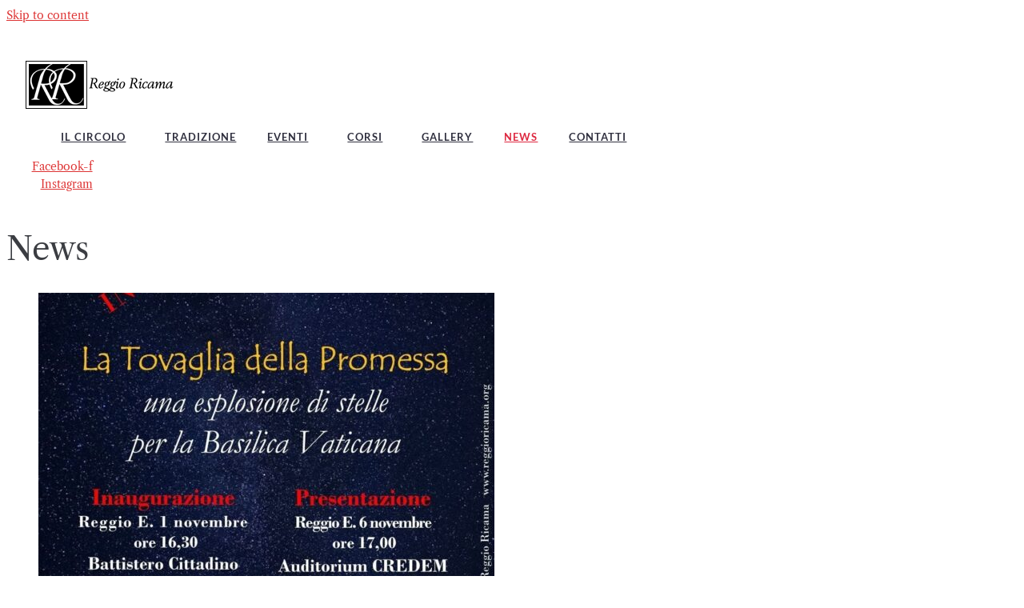

--- FILE ---
content_type: text/html; charset=UTF-8
request_url: https://reggioricama.org/news/
body_size: 28036
content:
<!DOCTYPE html>
<html lang="it-IT">
<head>
<meta charset="UTF-8">
<link rel="profile" href="http://gmpg.org/xfn/11">
<link rel="pingback" href="https://reggioricama.org/xmlrpc.php">

<meta name="viewport" content="width=device-width, initial-scale=1" />
<meta name='robots' content='index, follow, max-image-preview:large, max-snippet:-1, max-video-preview:-1' />
	<style>img:is([sizes="auto" i], [sizes^="auto," i]) { contain-intrinsic-size: 3000px 1500px }</style>
	
	<!-- This site is optimized with the Yoast SEO plugin v26.0 - https://yoast.com/wordpress/plugins/seo/ -->
	<title>News - Reggio Ricama - Circolo Culturale di ricamo</title>
	<link rel="canonical" href="https://reggioricama.org/news/" />
	<link rel="next" href="https://reggioricama.org/news/page/2/" />
	<meta property="og:locale" content="it_IT" />
	<meta property="og:type" content="article" />
	<meta property="og:title" content="News - Reggio Ricama - Circolo Culturale di ricamo" />
	<meta property="og:url" content="https://reggioricama.org/news/" />
	<meta property="og:site_name" content="Reggio Ricama - Circolo Culturale di ricamo" />
	<meta name="twitter:card" content="summary_large_image" />
	<script type="application/ld+json" class="yoast-schema-graph">{"@context":"https://schema.org","@graph":[{"@type":["WebPage","CollectionPage"],"@id":"https://reggioricama.org/news/","url":"https://reggioricama.org/news/","name":"News - Reggio Ricama - Circolo Culturale di ricamo","isPartOf":{"@id":"https://reggioricama.org/#website"},"datePublished":"2019-08-28T07:22:23+00:00","dateModified":"2023-03-02T17:09:46+00:00","breadcrumb":{"@id":"https://reggioricama.org/news/#breadcrumb"},"inLanguage":"it-IT"},{"@type":"BreadcrumbList","@id":"https://reggioricama.org/news/#breadcrumb","itemListElement":[{"@type":"ListItem","position":1,"name":"Home","item":"https://reggioricama.org/"},{"@type":"ListItem","position":2,"name":"News"}]},{"@type":"WebSite","@id":"https://reggioricama.org/#website","url":"https://reggioricama.org/","name":"Reggio Ricama - Circolo Culturale di ricamo","description":"","publisher":{"@id":"https://reggioricama.org/#organization"},"potentialAction":[{"@type":"SearchAction","target":{"@type":"EntryPoint","urlTemplate":"https://reggioricama.org/?s={search_term_string}"},"query-input":{"@type":"PropertyValueSpecification","valueRequired":true,"valueName":"search_term_string"}}],"inLanguage":"it-IT"},{"@type":"Organization","@id":"https://reggioricama.org/#organization","name":"Circolo Culturale Reggio Ricama","url":"https://reggioricama.org/","logo":{"@type":"ImageObject","inLanguage":"it-IT","@id":"https://reggioricama.org/#/schema/logo/image/","url":"https://reggioricama.org/wp-content/uploads/2023/03/logo-796.png","contentUrl":"https://reggioricama.org/wp-content/uploads/2023/03/logo-796.png","width":696,"height":696,"caption":"Circolo Culturale Reggio Ricama"},"image":{"@id":"https://reggioricama.org/#/schema/logo/image/"},"sameAs":["https://www.facebook.com/reggioricama"]}]}</script>
	<!-- / Yoast SEO plugin. -->


<link rel='dns-prefetch' href='//fonts.googleapis.com' />
<link rel="alternate" type="application/rss+xml" title="Reggio Ricama - Circolo Culturale di ricamo &raquo; Feed" href="https://reggioricama.org/feed/" />
<link rel="alternate" type="application/rss+xml" title="Reggio Ricama - Circolo Culturale di ricamo &raquo; Feed dei commenti" href="https://reggioricama.org/comments/feed/" />
<script type="text/javascript">
/* <![CDATA[ */
window._wpemojiSettings = {"baseUrl":"https:\/\/s.w.org\/images\/core\/emoji\/16.0.1\/72x72\/","ext":".png","svgUrl":"https:\/\/s.w.org\/images\/core\/emoji\/16.0.1\/svg\/","svgExt":".svg","source":{"concatemoji":"https:\/\/reggioricama.org\/wp-includes\/js\/wp-emoji-release.min.js?ver=6.8.3"}};
/*! This file is auto-generated */
!function(s,n){var o,i,e;function c(e){try{var t={supportTests:e,timestamp:(new Date).valueOf()};sessionStorage.setItem(o,JSON.stringify(t))}catch(e){}}function p(e,t,n){e.clearRect(0,0,e.canvas.width,e.canvas.height),e.fillText(t,0,0);var t=new Uint32Array(e.getImageData(0,0,e.canvas.width,e.canvas.height).data),a=(e.clearRect(0,0,e.canvas.width,e.canvas.height),e.fillText(n,0,0),new Uint32Array(e.getImageData(0,0,e.canvas.width,e.canvas.height).data));return t.every(function(e,t){return e===a[t]})}function u(e,t){e.clearRect(0,0,e.canvas.width,e.canvas.height),e.fillText(t,0,0);for(var n=e.getImageData(16,16,1,1),a=0;a<n.data.length;a++)if(0!==n.data[a])return!1;return!0}function f(e,t,n,a){switch(t){case"flag":return n(e,"\ud83c\udff3\ufe0f\u200d\u26a7\ufe0f","\ud83c\udff3\ufe0f\u200b\u26a7\ufe0f")?!1:!n(e,"\ud83c\udde8\ud83c\uddf6","\ud83c\udde8\u200b\ud83c\uddf6")&&!n(e,"\ud83c\udff4\udb40\udc67\udb40\udc62\udb40\udc65\udb40\udc6e\udb40\udc67\udb40\udc7f","\ud83c\udff4\u200b\udb40\udc67\u200b\udb40\udc62\u200b\udb40\udc65\u200b\udb40\udc6e\u200b\udb40\udc67\u200b\udb40\udc7f");case"emoji":return!a(e,"\ud83e\udedf")}return!1}function g(e,t,n,a){var r="undefined"!=typeof WorkerGlobalScope&&self instanceof WorkerGlobalScope?new OffscreenCanvas(300,150):s.createElement("canvas"),o=r.getContext("2d",{willReadFrequently:!0}),i=(o.textBaseline="top",o.font="600 32px Arial",{});return e.forEach(function(e){i[e]=t(o,e,n,a)}),i}function t(e){var t=s.createElement("script");t.src=e,t.defer=!0,s.head.appendChild(t)}"undefined"!=typeof Promise&&(o="wpEmojiSettingsSupports",i=["flag","emoji"],n.supports={everything:!0,everythingExceptFlag:!0},e=new Promise(function(e){s.addEventListener("DOMContentLoaded",e,{once:!0})}),new Promise(function(t){var n=function(){try{var e=JSON.parse(sessionStorage.getItem(o));if("object"==typeof e&&"number"==typeof e.timestamp&&(new Date).valueOf()<e.timestamp+604800&&"object"==typeof e.supportTests)return e.supportTests}catch(e){}return null}();if(!n){if("undefined"!=typeof Worker&&"undefined"!=typeof OffscreenCanvas&&"undefined"!=typeof URL&&URL.createObjectURL&&"undefined"!=typeof Blob)try{var e="postMessage("+g.toString()+"("+[JSON.stringify(i),f.toString(),p.toString(),u.toString()].join(",")+"));",a=new Blob([e],{type:"text/javascript"}),r=new Worker(URL.createObjectURL(a),{name:"wpTestEmojiSupports"});return void(r.onmessage=function(e){c(n=e.data),r.terminate(),t(n)})}catch(e){}c(n=g(i,f,p,u))}t(n)}).then(function(e){for(var t in e)n.supports[t]=e[t],n.supports.everything=n.supports.everything&&n.supports[t],"flag"!==t&&(n.supports.everythingExceptFlag=n.supports.everythingExceptFlag&&n.supports[t]);n.supports.everythingExceptFlag=n.supports.everythingExceptFlag&&!n.supports.flag,n.DOMReady=!1,n.readyCallback=function(){n.DOMReady=!0}}).then(function(){return e}).then(function(){var e;n.supports.everything||(n.readyCallback(),(e=n.source||{}).concatemoji?t(e.concatemoji):e.wpemoji&&e.twemoji&&(t(e.twemoji),t(e.wpemoji)))}))}((window,document),window._wpemojiSettings);
/* ]]> */
</script>
<style id='wp-emoji-styles-inline-css' type='text/css'>

	img.wp-smiley, img.emoji {
		display: inline !important;
		border: none !important;
		box-shadow: none !important;
		height: 1em !important;
		width: 1em !important;
		margin: 0 0.07em !important;
		vertical-align: -0.1em !important;
		background: none !important;
		padding: 0 !important;
	}
</style>
<link rel='stylesheet' id='wp-block-library-css' href='https://reggioricama.org/wp-includes/css/dist/block-library/style.min.css?ver=6.8.3' type='text/css' media='all' />
<style id='classic-theme-styles-inline-css' type='text/css'>
/*! This file is auto-generated */
.wp-block-button__link{color:#fff;background-color:#32373c;border-radius:9999px;box-shadow:none;text-decoration:none;padding:calc(.667em + 2px) calc(1.333em + 2px);font-size:1.125em}.wp-block-file__button{background:#32373c;color:#fff;text-decoration:none}
</style>
<style id='global-styles-inline-css' type='text/css'>
:root{--wp--preset--aspect-ratio--square: 1;--wp--preset--aspect-ratio--4-3: 4/3;--wp--preset--aspect-ratio--3-4: 3/4;--wp--preset--aspect-ratio--3-2: 3/2;--wp--preset--aspect-ratio--2-3: 2/3;--wp--preset--aspect-ratio--16-9: 16/9;--wp--preset--aspect-ratio--9-16: 9/16;--wp--preset--color--black: #000000;--wp--preset--color--cyan-bluish-gray: #abb8c3;--wp--preset--color--white: #ffffff;--wp--preset--color--pale-pink: #f78da7;--wp--preset--color--vivid-red: #cf2e2e;--wp--preset--color--luminous-vivid-orange: #ff6900;--wp--preset--color--luminous-vivid-amber: #fcb900;--wp--preset--color--light-green-cyan: #7bdcb5;--wp--preset--color--vivid-green-cyan: #00d084;--wp--preset--color--pale-cyan-blue: #8ed1fc;--wp--preset--color--vivid-cyan-blue: #0693e3;--wp--preset--color--vivid-purple: #9b51e0;--wp--preset--gradient--vivid-cyan-blue-to-vivid-purple: linear-gradient(135deg,rgba(6,147,227,1) 0%,rgb(155,81,224) 100%);--wp--preset--gradient--light-green-cyan-to-vivid-green-cyan: linear-gradient(135deg,rgb(122,220,180) 0%,rgb(0,208,130) 100%);--wp--preset--gradient--luminous-vivid-amber-to-luminous-vivid-orange: linear-gradient(135deg,rgba(252,185,0,1) 0%,rgba(255,105,0,1) 100%);--wp--preset--gradient--luminous-vivid-orange-to-vivid-red: linear-gradient(135deg,rgba(255,105,0,1) 0%,rgb(207,46,46) 100%);--wp--preset--gradient--very-light-gray-to-cyan-bluish-gray: linear-gradient(135deg,rgb(238,238,238) 0%,rgb(169,184,195) 100%);--wp--preset--gradient--cool-to-warm-spectrum: linear-gradient(135deg,rgb(74,234,220) 0%,rgb(151,120,209) 20%,rgb(207,42,186) 40%,rgb(238,44,130) 60%,rgb(251,105,98) 80%,rgb(254,248,76) 100%);--wp--preset--gradient--blush-light-purple: linear-gradient(135deg,rgb(255,206,236) 0%,rgb(152,150,240) 100%);--wp--preset--gradient--blush-bordeaux: linear-gradient(135deg,rgb(254,205,165) 0%,rgb(254,45,45) 50%,rgb(107,0,62) 100%);--wp--preset--gradient--luminous-dusk: linear-gradient(135deg,rgb(255,203,112) 0%,rgb(199,81,192) 50%,rgb(65,88,208) 100%);--wp--preset--gradient--pale-ocean: linear-gradient(135deg,rgb(255,245,203) 0%,rgb(182,227,212) 50%,rgb(51,167,181) 100%);--wp--preset--gradient--electric-grass: linear-gradient(135deg,rgb(202,248,128) 0%,rgb(113,206,126) 100%);--wp--preset--gradient--midnight: linear-gradient(135deg,rgb(2,3,129) 0%,rgb(40,116,252) 100%);--wp--preset--font-size--small: 13px;--wp--preset--font-size--medium: 20px;--wp--preset--font-size--large: 36px;--wp--preset--font-size--x-large: 42px;--wp--preset--spacing--20: 0.44rem;--wp--preset--spacing--30: 0.67rem;--wp--preset--spacing--40: 1rem;--wp--preset--spacing--50: 1.5rem;--wp--preset--spacing--60: 2.25rem;--wp--preset--spacing--70: 3.38rem;--wp--preset--spacing--80: 5.06rem;--wp--preset--shadow--natural: 6px 6px 9px rgba(0, 0, 0, 0.2);--wp--preset--shadow--deep: 12px 12px 50px rgba(0, 0, 0, 0.4);--wp--preset--shadow--sharp: 6px 6px 0px rgba(0, 0, 0, 0.2);--wp--preset--shadow--outlined: 6px 6px 0px -3px rgba(255, 255, 255, 1), 6px 6px rgba(0, 0, 0, 1);--wp--preset--shadow--crisp: 6px 6px 0px rgba(0, 0, 0, 1);}:where(.is-layout-flex){gap: 0.5em;}:where(.is-layout-grid){gap: 0.5em;}body .is-layout-flex{display: flex;}.is-layout-flex{flex-wrap: wrap;align-items: center;}.is-layout-flex > :is(*, div){margin: 0;}body .is-layout-grid{display: grid;}.is-layout-grid > :is(*, div){margin: 0;}:where(.wp-block-columns.is-layout-flex){gap: 2em;}:where(.wp-block-columns.is-layout-grid){gap: 2em;}:where(.wp-block-post-template.is-layout-flex){gap: 1.25em;}:where(.wp-block-post-template.is-layout-grid){gap: 1.25em;}.has-black-color{color: var(--wp--preset--color--black) !important;}.has-cyan-bluish-gray-color{color: var(--wp--preset--color--cyan-bluish-gray) !important;}.has-white-color{color: var(--wp--preset--color--white) !important;}.has-pale-pink-color{color: var(--wp--preset--color--pale-pink) !important;}.has-vivid-red-color{color: var(--wp--preset--color--vivid-red) !important;}.has-luminous-vivid-orange-color{color: var(--wp--preset--color--luminous-vivid-orange) !important;}.has-luminous-vivid-amber-color{color: var(--wp--preset--color--luminous-vivid-amber) !important;}.has-light-green-cyan-color{color: var(--wp--preset--color--light-green-cyan) !important;}.has-vivid-green-cyan-color{color: var(--wp--preset--color--vivid-green-cyan) !important;}.has-pale-cyan-blue-color{color: var(--wp--preset--color--pale-cyan-blue) !important;}.has-vivid-cyan-blue-color{color: var(--wp--preset--color--vivid-cyan-blue) !important;}.has-vivid-purple-color{color: var(--wp--preset--color--vivid-purple) !important;}.has-black-background-color{background-color: var(--wp--preset--color--black) !important;}.has-cyan-bluish-gray-background-color{background-color: var(--wp--preset--color--cyan-bluish-gray) !important;}.has-white-background-color{background-color: var(--wp--preset--color--white) !important;}.has-pale-pink-background-color{background-color: var(--wp--preset--color--pale-pink) !important;}.has-vivid-red-background-color{background-color: var(--wp--preset--color--vivid-red) !important;}.has-luminous-vivid-orange-background-color{background-color: var(--wp--preset--color--luminous-vivid-orange) !important;}.has-luminous-vivid-amber-background-color{background-color: var(--wp--preset--color--luminous-vivid-amber) !important;}.has-light-green-cyan-background-color{background-color: var(--wp--preset--color--light-green-cyan) !important;}.has-vivid-green-cyan-background-color{background-color: var(--wp--preset--color--vivid-green-cyan) !important;}.has-pale-cyan-blue-background-color{background-color: var(--wp--preset--color--pale-cyan-blue) !important;}.has-vivid-cyan-blue-background-color{background-color: var(--wp--preset--color--vivid-cyan-blue) !important;}.has-vivid-purple-background-color{background-color: var(--wp--preset--color--vivid-purple) !important;}.has-black-border-color{border-color: var(--wp--preset--color--black) !important;}.has-cyan-bluish-gray-border-color{border-color: var(--wp--preset--color--cyan-bluish-gray) !important;}.has-white-border-color{border-color: var(--wp--preset--color--white) !important;}.has-pale-pink-border-color{border-color: var(--wp--preset--color--pale-pink) !important;}.has-vivid-red-border-color{border-color: var(--wp--preset--color--vivid-red) !important;}.has-luminous-vivid-orange-border-color{border-color: var(--wp--preset--color--luminous-vivid-orange) !important;}.has-luminous-vivid-amber-border-color{border-color: var(--wp--preset--color--luminous-vivid-amber) !important;}.has-light-green-cyan-border-color{border-color: var(--wp--preset--color--light-green-cyan) !important;}.has-vivid-green-cyan-border-color{border-color: var(--wp--preset--color--vivid-green-cyan) !important;}.has-pale-cyan-blue-border-color{border-color: var(--wp--preset--color--pale-cyan-blue) !important;}.has-vivid-cyan-blue-border-color{border-color: var(--wp--preset--color--vivid-cyan-blue) !important;}.has-vivid-purple-border-color{border-color: var(--wp--preset--color--vivid-purple) !important;}.has-vivid-cyan-blue-to-vivid-purple-gradient-background{background: var(--wp--preset--gradient--vivid-cyan-blue-to-vivid-purple) !important;}.has-light-green-cyan-to-vivid-green-cyan-gradient-background{background: var(--wp--preset--gradient--light-green-cyan-to-vivid-green-cyan) !important;}.has-luminous-vivid-amber-to-luminous-vivid-orange-gradient-background{background: var(--wp--preset--gradient--luminous-vivid-amber-to-luminous-vivid-orange) !important;}.has-luminous-vivid-orange-to-vivid-red-gradient-background{background: var(--wp--preset--gradient--luminous-vivid-orange-to-vivid-red) !important;}.has-very-light-gray-to-cyan-bluish-gray-gradient-background{background: var(--wp--preset--gradient--very-light-gray-to-cyan-bluish-gray) !important;}.has-cool-to-warm-spectrum-gradient-background{background: var(--wp--preset--gradient--cool-to-warm-spectrum) !important;}.has-blush-light-purple-gradient-background{background: var(--wp--preset--gradient--blush-light-purple) !important;}.has-blush-bordeaux-gradient-background{background: var(--wp--preset--gradient--blush-bordeaux) !important;}.has-luminous-dusk-gradient-background{background: var(--wp--preset--gradient--luminous-dusk) !important;}.has-pale-ocean-gradient-background{background: var(--wp--preset--gradient--pale-ocean) !important;}.has-electric-grass-gradient-background{background: var(--wp--preset--gradient--electric-grass) !important;}.has-midnight-gradient-background{background: var(--wp--preset--gradient--midnight) !important;}.has-small-font-size{font-size: var(--wp--preset--font-size--small) !important;}.has-medium-font-size{font-size: var(--wp--preset--font-size--medium) !important;}.has-large-font-size{font-size: var(--wp--preset--font-size--large) !important;}.has-x-large-font-size{font-size: var(--wp--preset--font-size--x-large) !important;}
:where(.wp-block-post-template.is-layout-flex){gap: 1.25em;}:where(.wp-block-post-template.is-layout-grid){gap: 1.25em;}
:where(.wp-block-columns.is-layout-flex){gap: 2em;}:where(.wp-block-columns.is-layout-grid){gap: 2em;}
:root :where(.wp-block-pullquote){font-size: 1.5em;line-height: 1.6;}
</style>
<link rel='stylesheet' id='contact-form-7-css' href='https://reggioricama.org/wp-content/plugins/contact-form-7/includes/css/styles.css?ver=6.1.2' type='text/css' media='all' />
<link rel='stylesheet' id='cmplz-general-css' href='https://reggioricama.org/wp-content/plugins/complianz-gdpr-premium/assets/css/cookieblocker.min.css?ver=1753888896' type='text/css' media='all' />
<link rel='stylesheet' id='font-awesome-css' href='https://reggioricama.org/wp-content/plugins/elementor/assets/lib/font-awesome/css/font-awesome.min.css?ver=4.7.0' type='text/css' media='all' />
<link rel='stylesheet' id='virginia-theme-style-css' href='https://reggioricama.org/wp-content/themes/virginia/style.css?ver=1.1.0' type='text/css' media='all' />
<style id='virginia-theme-style-inline-css' type='text/css'>
/* #Typography */body {font-style: normal;font-weight: 300;font-size: 14px;line-height: 1.6;font-family: 'Libre Caslon Text', serif;letter-spacing: 0px;text-align: left;color: #3b3d42;}h1,.h1-style {font-style: normal;font-weight: 400;font-size: 42px;line-height: 1.4;font-family: 'Libre Caslon Text', serif;letter-spacing: 0px;text-align: inherit;color: #3b3d42;}h2,.h2-style {font-style: normal;font-weight: 400;font-size: 24px;line-height: 1.4;font-family: 'Libre Caslon Text', serif;letter-spacing: 0px;text-align: inherit;color: #3b3d42;}h3,.h3-style {font-style: normal;font-weight: 400;font-size: 23px;line-height: 1.4;font-family: 'Libre Caslon Text', serif;letter-spacing: 0px;text-align: inherit;color: #3b3d42;}h4,.h4-style {font-style: normal;font-weight: 700;font-size: 24px;line-height: 1.5;font-family: 'Libre Caslon Text', serif;letter-spacing: 0px;text-align: inherit;color: #3b3d42;}h5,.h5-style {font-style: normal;font-weight: 700;font-size: 20px;line-height: 1.5;font-family: 'Libre Caslon Text', serif;letter-spacing: 0px;text-align: inherit;color: #3b3d42;}h6,.h6-style {font-style: normal;font-weight: 700;font-size: 20px;line-height: 1.5;font-family: 'Libre Caslon Text', serif;letter-spacing: 1px;text-align: inherit;color: #3b3d42;}@media (min-width: 1200px) {h1,.h1-style { font-size: 70px; }h2,.h2-style { font-size: 40px; }h3,.h3-style { font-size: 30px; }}a,h1 a:hover,h2 a:hover,h3 a:hover,h4 a:hover,h5 a:hover,h6 a:hover { color: #dd3333; }a:hover { color: #3b3d42; }blockquote {color: #dd3333;}/* #Header */.site-header__wrap {width: 1200px !important;background-color: #ffffff;background-repeat: repeat;background-position: center top;background-attachment: scroll;;}/* ##Top Panel */.top-panel {color: #a1a2a4;background-color: #ffffff;}/* #Main Menu */.main-navigation {font-style: normal;font-weight: 400;font-size: 14px;line-height: 1.4;font-family: Roboto, sans-serif;letter-spacing: 0px;}.main-navigation a,.menu-item-has-children:before {color: #a1a2a4;}.main-navigation a:hover,.main-navigation .current_page_item>a,.main-navigation .current-menu-item>a,.main-navigation .current_page_ancestor>a,.main-navigation .current-menu-ancestor>a {color: #3b3d42;}/* #Mobile Menu */.mobile-menu-toggle-button {color: #ffffff;background-color: #dd3333;}/* #Social */.social-list a {color: #a1a2a4;}.social-list a:hover {color: #dd3333;}/* #Breadcrumbs */.breadcrumbs_item {font-style: normal;font-weight: 400;font-size: 11px;line-height: 1.5;font-family: Roboto, sans-serif;letter-spacing: 0px;}.breadcrumbs_item_sep,.breadcrumbs_item_link {color: #a1a2a4;}.breadcrumbs_item_link:hover {color: #dd3333;}/* #Post navigation */.post-navigation i {color: #a1a2a4;}.post-navigation .nav-links a:hover .post-title,.post-navigation .nav-links a:hover .nav-text {color: #dd3333;}.post-navigation .nav-links a:hover i {color: #3b3d42;}/* #Pagination */.pagination .page-numbers,.page-links > span,.page-links > a {color: #a1a2a4;}.pagination a.page-numbers:hover,.pagination .page-numbers.current,.page-links > a:hover,.page-links > span {color: #3b3d42;}.pagination .next,.pagination .prev {color: #dd3333;}.pagination .next:hover,.pagination .prev:hover {color: #3b3d42;}/* #Button Appearance Styles (regular scheme) */.btn,button,input[type='button'],input[type='reset'],input[type='submit'] {font-style: normal;font-weight: 900;font-size: 11px;line-height: 1;font-family: Roboto, sans-serif;letter-spacing: 1px;color: #ffffff;background-color: #dd3333;}.btn:hover,button:hover,input[type='button']:hover,input[type='reset']:hover,input[type='submit']:hover,input[type='reset']:hover {color: #ffffff;background-color: rgb(255,89,89);}.btn.invert-button {color: #ffffff;}.btn.invert-button:hover {color: #ffffff;border-color: #dd3333;background-color: #dd3333;}input,optgroup,select,textarea {font-size: 14px;}/* #Comment, Contact, Password Forms */.comment-form .submit,.wpcf7-submit,.post-password-form label + input {font-style: normal;font-weight: 900;font-size: 11px;line-height: 1;font-family: Roboto, sans-serif;letter-spacing: 1px;color: #ffffff;background-color: #dd3333;}.comment-form .submit:hover,.wpcf7-submit:hover,.post-password-form label + input:hover {color: #ffffff;background-color: rgb(255,89,89);}.comment-reply-title {font-style: normal;font-weight: 700;font-size: 24px;line-height: 1.5;font-family: 'Libre Caslon Text', serif;letter-spacing: 0px;color: #3b3d42;}/* Cookies consent */.comment-form-cookies-consent input[type='checkbox']:checked ~ label[for=wp-comment-cookies-consent]:before {color: #ffffff;border-color: #dd3333;background-color: #dd3333;}/* #Comment Reply Link */#cancel-comment-reply-link {color: #dd3333;}#cancel-comment-reply-link:hover {color: #3b3d42;}/* #Comment item */.comment-body .fn {font-style: normal;font-weight: 700;font-size: 20px;line-height: 1.5;font-family: 'Libre Caslon Text', serif;letter-spacing: 1px;color: #3b3d42;}.comment-date__time {color: #a1a2a4;}.comment-reply-link {font-style: normal;font-weight: 900;font-size: 11px;line-height: 1;font-family: Roboto, sans-serif;letter-spacing: 1px;}/* #Input Placeholders */::-webkit-input-placeholder { color: #a1a2a4; }::-moz-placeholder{ color: #a1a2a4; }:-moz-placeholder{ color: #a1a2a4; }:-ms-input-placeholder{ color: #a1a2a4; }/* #Entry Meta */.posted-on,.cat-links,.byline,.tags-links {color: #a1a2a4;}.comments-button {color: #a1a2a4;}.comments-button:hover {color: #ffffff;background-color: #dd3333;}.btn-style .post-categories a {color: #ffffff;background-color: #dd3333;}.btn-style .post-categories a:hover {color: #ffffff;background-color: rgb(255,89,89);}.sticky-label {color: #ffffff;background-color: #dd3333;}/* Posts List Item Invert */.invert-hover.has-post-thumbnail:hover,.invert-hover.has-post-thumbnail:hover .posted-on,.invert-hover.has-post-thumbnail:hover .cat-links,.invert-hover.has-post-thumbnail:hover .byline,.invert-hover.has-post-thumbnail:hover .tags-links,.invert-hover.has-post-thumbnail:hover .entry-meta,.invert-hover.has-post-thumbnail:hover a,.invert-hover.has-post-thumbnail:hover .btn-icon,.invert-item.has-post-thumbnail,.invert-item.has-post-thumbnail .posted-on,.invert-item.has-post-thumbnail .cat-links,.invert-item.has-post-thumbnail .byline,.invert-item.has-post-thumbnail .tags-links,.invert-item.has-post-thumbnail .entry-meta,.invert-item.has-post-thumbnail a,.invert-item.has-post-thumbnail .btn:hover,.invert-item.has-post-thumbnail .btn-style .post-categories a:hover,.invert,.invert .entry-title,.invert a,.invert .byline,.invert .posted-on,.invert .cat-links,.invert .tags-links {color: #ffffff;}.invert-hover.has-post-thumbnail:hover a:hover,.invert-hover.has-post-thumbnail:hover .btn-icon:hover,.invert-item.has-post-thumbnail a:hover,.invert a:hover {color: #dd3333;}.invert-hover.has-post-thumbnail .btn,.invert-item.has-post-thumbnail .comments-button,.posts-list--default.list-style-v10 .invert.default-item .comments-button{color: #ffffff;background-color: #dd3333;}.invert-hover.has-post-thumbnail .btn:hover,.invert-item.has-post-thumbnail .comments-button:hover,.posts-list--default.list-style-v10 .invert.default-item .comments-button:hover {color: #dd3333;background-color: #ffffff;}/* Default Posts List */.list-style-v8 .comments-link {color: #a1a2a4;}.list-style-v8 .comments-link:hover {color: #3b3d42;}/* Creative Posts List */.creative-item .entry-title a:hover {color: #dd3333;}.list-style-default .creative-item a,.creative-item .btn-icon {color: #a1a2a4;}.list-style-default .creative-item a:hover,.creative-item .btn-icon:hover {color: #dd3333;}.list-style-default .creative-item .btn,.list-style-default .creative-item .btn:hover,.list-style-default .creative-item .comments-button:hover {color: #ffffff;}.creative-item__title-first-letter {font-style: normal;font-weight: 400;font-family: 'Libre Caslon Text', serif;color: #3b3d42;}.posts-list--creative.list-style-v10 .creative-item:before {background-color: #dd3333;box-shadow: 0px 0px 0px 8px rgba(221,51,51,0.25);}.posts-list--creative.list-style-v10 .creative-item__post-date {font-style: normal;font-weight: 700;font-size: 24px;line-height: 1.5;font-family: 'Libre Caslon Text', serif;letter-spacing: 0px;color: #dd3333;}.posts-list--creative.list-style-v10 .creative-item__post-date a {color: #dd3333;}.posts-list--creative.list-style-v10 .creative-item__post-date a:hover {color: #3b3d42;}/* Creative Posts List style-v2 */.list-style-v2 .creative-item .entry-title,.list-style-v9 .creative-item .entry-title {font-style: normal;font-weight: 700;font-size: 24px;line-height: 1.5;font-family: 'Libre Caslon Text', serif;letter-spacing: 0px;}/* Image Post Format */.post_format-post-format-image .post-thumbnail__link:before {color: #ffffff;background-color: #dd3333;}/* Gallery Post Format */.post_format-post-format-gallery .swiper-button-prev,.post_format-post-format-gallery .swiper-button-next {color: #a1a2a4;}.post_format-post-format-gallery .swiper-button-prev:hover,.post_format-post-format-gallery .swiper-button-next:hover {color: #3b3d42;}/* Link Post Format */.post_format-post-format-quote .post-format-quote {color: #ffffff;background-color: #dd3333;}.post_format-post-format-quote .post-format-quote:before {color: #dd3333;background-color: #ffffff;}/* Post Author */.post-author__title a {color: #dd3333;}.post-author__title a:hover {color: #3b3d42;}.invert .post-author__title a {color: #ffffff;}.invert .post-author__title a:hover {color: #dd3333;}/* Single Post */.single-post blockquote {border-color: #dd3333;}.single-post:not(.post-template-single-layout-4):not(.post-template-single-layout-7) .tags-links a:hover {color: #ffffff;border-color: #dd3333;background-color: #dd3333;}.single-header-3 .post-author .byline,.single-header-4 .post-author .byline,.single-header-5 .post-author .byline {font-style: normal;font-weight: 700;font-size: 24px;line-height: 1.5;font-family: 'Libre Caslon Text', serif;letter-spacing: 0px;}.single-header-8,.single-header-10 .entry-header {background-color: #dd3333;}.single-header-8.invert a:hover,.single-header-10.invert a:hover {color: rgba(255,255,255,0.5);}.single-header-3 a.comments-button,.single-header-10 a.comments-button {border: 1px solid #ffffff;}.single-header-3 a.comments-button:hover,.single-header-10 a.comments-button:hover {color: #dd3333;background-color: #ffffff;}/* Page preloader */.page-preloader {border-top-color: #dd3333;border-right-color: #dd3333;}/* Logo */.site-logo__link,.site-logo__link:hover {color: #dd3333;}/* Page title */.page-title {font-style: normal;font-weight: 400;font-size: 24px;line-height: 1.4;font-family: 'Libre Caslon Text', serif;letter-spacing: 0px;color: #3b3d42;}@media (min-width: 1200px) {.page-title { font-size: 40px; }}/* Grid Posts List */.posts-list.list-style-v3 .comments-link {border-color: #dd3333;}.posts-list.list-style-v4 .comments-link {color: #a1a2a4;}.posts-list.list-style-v4 .posts-list__item.grid-item .grid-item-wrap .comments-link:hover {color: #ffffff;background-color: #dd3333;}/* Posts List Grid Item Invert */.grid-item-wrap.invert,.grid-item-wrap.invert .posted-on,.grid-item-wrap.invert .cat-links,.grid-item-wrap.invert .byline,.grid-item-wrap.invert .tags-links,.grid-item-wrap.invert .entry-meta,.grid-item-wrap.invert a,.grid-item-wrap.invert .btn-icon,.grid-item-wrap.invert .comments-button {color: #ffffff;}/* Posts List Grid-5 Item Invert */.list-style-v5 .grid-item-wrap.invert .posted-on,.list-style-v5 .grid-item-wrap.invert .cat-links,.list-style-v5 .grid-item-wrap.invert .byline,.list-style-v5 .grid-item-wrap.invert .tags-links,.list-style-v5 .grid-item-wrap.invert .posted-on a,.list-style-v5 .grid-item-wrap.invert .cat-links a,.list-style-v5 .grid-item-wrap.invert .tags-links a,.list-style-v5 .grid-item-wrap.invert .byline a,.list-style-v5 .grid-item-wrap.invert .comments-link,.list-style-v5 .grid-item-wrap.invert .entry-title a:hover {color: #dd3333;}.list-style-v5 .grid-item-wrap.invert .posted-on a:hover,.list-style-v5 .grid-item-wrap.invert .cat-links a:hover,.list-style-v5 .grid-item-wrap.invert .tags-links a:hover,.list-style-v5 .grid-item-wrap.invert .byline a:hover,.list-style-v5 .grid-item-wrap.invert .comments-link:hover {color: #ffffff;}/* Posts List Grid-6 Item Invert */.posts-list.list-style-v6 .posts-list__item.grid-item .grid-item-wrap .cat-links a,.posts-list.list-style-v7 .posts-list__item.grid-item .grid-item-wrap .cat-links a {color: #ffffff;background-color: #dd3333;}.posts-list.list-style-v6 .posts-list__item.grid-item .grid-item-wrap .cat-links a:hover,.posts-list.list-style-v7 .posts-list__item.grid-item .grid-item-wrap .cat-links a:hover {color: #ffffff;background-color: rgb(255,89,89);}.posts-list.list-style-v9 .posts-list__item.grid-item .grid-item-wrap .entry-header .entry-title {font-weight : 300;}/* Grid 7 */.list-style-v7 .grid-item-wrap.invert .posted-on a:hover,.list-style-v7 .grid-item-wrap.invert .cat-links a:hover,.list-style-v7 .grid-item-wrap.invert .tags-links a:hover,.list-style-v7 .grid-item-wrap.invert .byline a:hover,.list-style-v7 .grid-item-wrap.invert .comments-link:hover,.list-style-v7 .grid-item-wrap.invert .entry-title a:hover,.list-style-v6 .grid-item-wrap.invert .posted-on a:hover,.list-style-v6 .grid-item-wrap.invert .cat-links a:hover,.list-style-v6 .grid-item-wrap.invert .tags-links a:hover,.list-style-v6 .grid-item-wrap.invert .byline a:hover,.list-style-v6 .grid-item-wrap.invert .comments-link:hover,.list-style-v6 .grid-item-wrap.invert .entry-title a:hover {color: #dd3333;}.list-style-v7 .grid-item-wrap.invert .posted-on,.list-style-v7 .grid-item-wrap.invert .cat-links,.list-style-v7 .grid-item-wrap.invert .byline,.list-style-v7 .grid-item-wrap.invert .tags-links,.list-style-v7 .grid-item-wrap.invert .posted-on a,.list-style-v7 .grid-item-wrap.invert .cat-links a,.list-style-v7 .grid-item-wrap.invert .tags-links a,.list-style-v7 .grid-item-wrap.invert .byline a,.list-style-v7 .grid-item-wrap.invert .comments-link,.list-style-v7 .grid-item-wrap.invert .entry-title a,.list-style-v7 .grid-item-wrap.invert .entry-content p,.list-style-v6 .grid-item-wrap.invert .posted-on,.list-style-v6 .grid-item-wrap.invert .cat-links,.list-style-v6 .grid-item-wrap.invert .byline,.list-style-v6 .grid-item-wrap.invert .tags-links,.list-style-v6 .grid-item-wrap.invert .posted-on a,.list-style-v6 .grid-item-wrap.invert .cat-links a,.list-style-v6 .grid-item-wrap.invert .tags-links a,.list-style-v6 .grid-item-wrap.invert .byline a,.list-style-v6 .grid-item-wrap.invert .comments-link,.list-style-v6 .grid-item-wrap.invert .entry-title a,.list-style-v6 .grid-item-wrap.invert .entry-content p {color: #ffffff;}.posts-list.list-style-v7 .grid-item .grid-item-wrap .entry-footer .comments-link:hover,.posts-list.list-style-v6 .grid-item .grid-item-wrap .entry-footer .comments-link:hover,.posts-list.list-style-v6 .posts-list__item.grid-item .grid-item-wrap .btn:hover,.posts-list.list-style-v7 .posts-list__item.grid-item .grid-item-wrap .btn:hover {color: #dd3333;border-color: #dd3333;}.posts-list.list-style-v10 .grid-item-inner .space-between-content .comments-link {color: #a1a2a4;}.posts-list.list-style-v10 .grid-item-inner .space-between-content .comments-link:hover {color: #dd3333;}.posts-list.list-style-v10 .posts-list__item.justify-item .justify-item-inner .entry-title a {color: #3b3d42;}.posts-list.posts-list--vertical-justify.list-style-v10 .posts-list__item.justify-item .justify-item-inner .entry-title a:hover{color: #ffffff;background-color: #dd3333;}.posts-list.list-style-v5 .posts-list__item.justify-item .justify-item-inner.invert .cat-links a:hover,.posts-list.list-style-v8 .posts-list__item.justify-item .justify-item-inner.invert .cat-links a:hover {color: #ffffff;background-color: rgb(255,89,89);}.posts-list.list-style-v5 .posts-list__item.justify-item .justify-item-inner.invert .cat-links a,.posts-list.list-style-v8 .posts-list__item.justify-item .justify-item-inner.invert .cat-links a{color: #ffffff;background-color: #dd3333;}.list-style-v8 .justify-item-inner.invert .posted-on,.list-style-v8 .justify-item-inner.invert .cat-links,.list-style-v8 .justify-item-inner.invert .byline,.list-style-v8 .justify-item-inner.invert .tags-links,.list-style-v8 .justify-item-inner.invert .posted-on a,.list-style-v8 .justify-item-inner.invert .cat-links a,.list-style-v8 .justify-item-inner.invert .tags-links a,.list-style-v8 .justify-item-inner.invert .byline a,.list-style-v8 .justify-item-inner.invert .comments-link,.list-style-v8 .justify-item-inner.invert .entry-title a,.list-style-v8 .justify-item-inner.invert .entry-content p,.list-style-v5 .justify-item-inner.invert .posted-on,.list-style-v5 .justify-item-inner.invert .cat-links,.list-style-v5 .justify-item-inner.invert .byline,.list-style-v5 .justify-item-inner.invert .tags-links,.list-style-v5 .justify-item-inner.invert .posted-on a,.list-style-v5 .justify-item-inner.invert .cat-links a,.list-style-v5 .justify-item-inner.invert .tags-links a,.list-style-v5 .justify-item-inner.invert .byline a,.list-style-v5 .justify-item-inner.invert .comments-link,.list-style-v5 .justify-item-inner.invert .entry-title a,.list-style-v5 .justify-item-inner.invert .entry-content p,.list-style-v4 .justify-item-inner.invert .posted-on:hover,.list-style-v4 .justify-item-inner.invert .cat-links,.list-style-v4 .justify-item-inner.invert .byline,.list-style-v4 .justify-item-inner.invert .tags-links,.list-style-v4 .justify-item-inner.invert .posted-on a,.list-style-v4 .justify-item-inner.invert .cat-links a,.list-style-v4 .justify-item-inner.invert .tags-links a,.list-style-v4 .justify-item-inner.invert .byline a,.list-style-v4 .justify-item-inner.invert .comments-link,.list-style-v4 .justify-item-inner.invert .entry-title a,.list-style-v4 .justify-item-inner.invert .entry-content p {color: #ffffff;}.list-style-v8 .justify-item-inner.invert .posted-on a:hover,.list-style-v8 .justify-item-inner.invert .cat-links a:hover,.list-style-v8 .justify-item-inner.invert .tags-links a:hover,.list-style-v8 .justify-item-inner.invert .byline a:hover,.list-style-v8 .justify-item-inner.invert .comments-link:hover,.list-style-v8 .justify-item-inner.invert .entry-title a:hover,.list-style-v5 .justify-item-inner.invert .posted-on a:hover,.list-style-v5 .justify-item-inner.invert .cat-links a:hover,.list-style-v5 .justify-item-inner.invert .tags-links a:hover,.list-style-v5 .justify-item-inner.invert .byline a:hover,.list-style-v5 .justify-item-inner.invert .entry-title a:hover,.list-style-v4 .justify-item-inner.invert .posted-on a,.list-style-v4 .justify-item-inner.invert .cat-links a:hover,.list-style-v4 .justify-item-inner.invert .tags-links a:hover,.list-style-v4 .justify-item-inner.invert .byline a:hover,.list-style-v4 .justify-item-inner.invert .comments-link:hover,.list-style-v4 .justify-item-inner.invert .entry-title a:hover{color: #dd3333;}.posts-list.list-style-v5 .justify-item .justify-item-wrap .entry-footer .comments-link:hover {border-color: #dd3333;}.list-style-v4 .justify-item-inner.invert .btn:hover,.list-style-v6 .justify-item-wrap.invert .btn:hover,.list-style-v8 .justify-item-inner.invert .btn:hover {color: #ffffff;}.posts-list.posts-list--vertical-justify.list-style-v5 .posts-list__item.justify-item .justify-item-wrap .entry-footer .comments-link:hover,.posts-list.posts-list--vertical-justify.list-style-v5 .posts-list__item.justify-item .justify-item-wrap .entry-footer .btn:hover {color: #dd3333;border-color: #dd3333;}/* masonry Posts List */.posts-list.list-style-v3 .comments-link {border-color: #dd3333;}.posts-list.list-style-v4 .comments-link {color: #a1a2a4;}.posts-list.list-style-v4 .posts-list__item.masonry-item .masonry-item-wrap .comments-link:hover {color: #ffffff;background-color: #dd3333;}/* Posts List masonry Item Invert */.masonry-item-wrap.invert,.masonry-item-wrap.invert .posted-on,.masonry-item-wrap.invert .cat-links,.masonry-item-wrap.invert .byline,.masonry-item-wrap.invert .tags-links,.masonry-item-wrap.invert .entry-meta,.masonry-item-wrap.invert a,.masonry-item-wrap.invert .btn-icon,.masonry-item-wrap.invert .comments-button {color: #ffffff;}/* Posts List masonry-5 Item Invert */.list-style-v5 .masonry-item-wrap.invert .posted-on,.list-style-v5 .masonry-item-wrap.invert .cat-links,.list-style-v5 .masonry-item-wrap.invert .byline,.list-style-v5 .masonry-item-wrap.invert .tags-links,.list-style-v5 .masonry-item-wrap.invert .posted-on a,.list-style-v5 .masonry-item-wrap.invert .cat-links a,.list-style-v5 .masonry-item-wrap.invert .tags-links a,.list-style-v5 .masonry-item-wrap.invert .byline a,.list-style-v5 .masonry-item-wrap.invert .comments-link,.list-style-v5 .masonry-item-wrap.invert .entry-title a:hover {color: #dd3333;}.list-style-v5 .masonry-item-wrap.invert .posted-on a:hover,.list-style-v5 .masonry-item-wrap.invert .cat-links a:hover,.list-style-v5 .masonry-item-wrap.invert .tags-links a:hover,.list-style-v5 .masonry-item-wrap.invert .byline a:hover,.list-style-v5 .masonry-item-wrap.invert .comments-link:hover {color: #ffffff;}.posts-list.list-style-v10 .masonry-item-inner .space-between-content .comments-link {color: #a1a2a4;}.posts-list.list-style-v10 .masonry-item-inner .space-between-content .comments-link:hover {color: #dd3333;}.widget_recent_entries a,.widget_recent_comments a {font-style: normal;font-weight: 700;font-size: 20px;line-height: 1.5;font-family: 'Libre Caslon Text', serif;letter-spacing: 1px;color: #3b3d42;}.widget_recent_entries a:hover,.widget_recent_comments a:hover {color: #dd3333;}.widget_recent_entries .post-date,.widget_recent_comments .recentcomments {color: #a1a2a4;}.widget_recent_comments .comment-author-link a {color: #a1a2a4;}.widget_recent_comments .comment-author-link a:hover {color: #dd3333;}.widget_calendar th,.widget_calendar caption {color: #dd3333;}.widget_calendar tbody td a {color: #3b3d42;}.widget_calendar tbody td a:hover {color: #ffffff;background-color: #dd3333;}.widget_calendar tfoot td a {color: #a1a2a4;}.widget_calendar tfoot td a:hover {color: #3b3d42;}/* Preloader */.jet-smart-listing-wrap.jet-processing + div.jet-smart-listing-loading,div.wpcf7 .ajax-loader {border-top-color: #dd3333;border-right-color: #dd3333;}
</style>
<link rel='stylesheet' id='blog-layouts-module-css' href='https://reggioricama.org/wp-content/themes/virginia/inc/modules/blog-layouts/assets/css/blog-layouts-module.css?ver=1.1.0' type='text/css' media='all' />
<link rel='stylesheet' id='cx-google-fonts-virginia-css' href='//fonts.googleapis.com/css?family=Libre+Caslon+Text%3A300%2C400%2C700%7CMontserrat%3A700%7CRoboto%3A400%2C900&#038;subset=latin&#038;ver=6.8.3' type='text/css' media='all' />
<link rel='stylesheet' id='jet-menu-public-styles-css' href='https://reggioricama.org/wp-content/plugins/jet-menu/assets/public/css/public.css?ver=2.4.15' type='text/css' media='all' />
<link rel='stylesheet' id='jet-popup-frontend-css' href='https://reggioricama.org/wp-content/plugins/jet-popup/assets/css/jet-popup-frontend.css?ver=2.0.18' type='text/css' media='all' />
<link rel='stylesheet' id='jet-blocks-css' href='https://reggioricama.org/wp-content/uploads/elementor/css/custom-jet-blocks.css?ver=1.3.20.1' type='text/css' media='all' />
<link rel='stylesheet' id='elementor-icons-css' href='https://reggioricama.org/wp-content/plugins/elementor/assets/lib/eicons/css/elementor-icons.min.css?ver=5.44.0' type='text/css' media='all' />
<link rel='stylesheet' id='elementor-frontend-css' href='https://reggioricama.org/wp-content/plugins/elementor/assets/css/frontend.min.css?ver=3.32.3' type='text/css' media='all' />
<style id='elementor-frontend-inline-css' type='text/css'>
.elementor-kit-1040{--e-global-color-primary:#6EC1E4;--e-global-color-secondary:#54595F;--e-global-color-text:#7A7A7A;--e-global-color-accent:#61CE70;--e-global-typography-primary-font-family:"Roboto";--e-global-typography-primary-font-weight:600;--e-global-typography-secondary-font-family:"Roboto Slab";--e-global-typography-secondary-font-weight:400;--e-global-typography-text-font-family:"Roboto";--e-global-typography-text-font-weight:400;--e-global-typography-accent-font-family:"Roboto";--e-global-typography-accent-font-weight:500;}.elementor-section.elementor-section-boxed > .elementor-container{max-width:1140px;}.e-con{--container-max-width:1140px;}.elementor-widget:not(:last-child){margin-block-end:20px;}.elementor-element{--widgets-spacing:20px 20px;--widgets-spacing-row:20px;--widgets-spacing-column:20px;}{}h1.entry-title{display:var(--page-title-display);}@media(max-width:1024px){.elementor-section.elementor-section-boxed > .elementor-container{max-width:1024px;}.e-con{--container-max-width:1024px;}}@media(max-width:767px){.elementor-section.elementor-section-boxed > .elementor-container{max-width:767px;}.e-con{--container-max-width:767px;}}
.elementor-24 .elementor-element.elementor-element-2784d70 .elementor-repeater-item-06ec5ea.jet-parallax-section__layout .jet-parallax-section__image{background-size:auto;}.elementor-24 .elementor-element.elementor-element-5d8b2d5 > .elementor-element-populated{margin:0px 0px 0px 0px;--e-column-margin-right:0px;--e-column-margin-left:0px;padding:0px 0px 0px 13px;}.elementor-widget-jet-logo .jet-logo__text{color:var( --e-global-color-accent );font-family:var( --e-global-typography-primary-font-family ), Sans-serif;font-weight:var( --e-global-typography-primary-font-weight );}.elementor-24 .elementor-element.elementor-element-ae7deda .jet-logo{justify-content:flex-start;}.elementor-24 .elementor-element.elementor-element-f1f1500 > .elementor-element-populated{padding:8px 0px 0px 0px;}.elementor-24 .elementor-element.elementor-element-4efcae2 .jet-nav--horizontal{justify-content:center;text-align:center;}.elementor-24 .elementor-element.elementor-element-4efcae2 .jet-nav--vertical .menu-item-link-top{justify-content:center;text-align:center;}.elementor-24 .elementor-element.elementor-element-4efcae2 .jet-nav--vertical-sub-bottom .menu-item-link-sub{justify-content:center;text-align:center;}.elementor-24 .elementor-element.elementor-element-4efcae2 .jet-mobile-menu.jet-mobile-menu-trigger-active .menu-item-link{justify-content:center;text-align:center;}body:not(.rtl) .elementor-24 .elementor-element.elementor-element-4efcae2 .jet-nav--horizontal .jet-nav__sub{text-align:left;}body.rtl .elementor-24 .elementor-element.elementor-element-4efcae2 .jet-nav--horizontal .jet-nav__sub{text-align:right;}.elementor-24 .elementor-element.elementor-element-4efcae2 .menu-item-link-top{color:#30303f;padding:13px 19px 13px 20px;}.elementor-24 .elementor-element.elementor-element-4efcae2 .menu-item-link-top .jet-nav-arrow{color:#000000;}.elementor-24 .elementor-element.elementor-element-4efcae2 .menu-item-link-top .jet-nav-link-text{font-family:"Lato", Sans-serif;font-size:13px;font-weight:600;text-transform:uppercase;line-height:16px;letter-spacing:1px;}.elementor-24 .elementor-element.elementor-element-4efcae2 .menu-item:hover > .menu-item-link-top{color:#dd2941;}.elementor-24 .elementor-element.elementor-element-4efcae2 .menu-item.current-menu-item .menu-item-link-top{color:#dd2941;}.elementor-24 .elementor-element.elementor-element-4efcae2 .jet-nav > .jet-nav__item{margin:0px 0px 0px 0px;}.elementor-24 .elementor-element.elementor-element-4efcae2 .jet-nav__mobile-trigger{font-size:18px;}.elementor-24 .elementor-element.elementor-element-4efcae2 .jet-mobile-menu-active .jet-nav{width:100%;padding:30px 0px 0px 0px;}.elementor-24 .elementor-element.elementor-element-4efcae2 .jet-nav__mobile-close-btn{color:#000000;font-size:20px;}.elementor-bc-flex-widget .elementor-24 .elementor-element.elementor-element-5f26cdc.elementor-column .elementor-widget-wrap{align-items:center;}.elementor-24 .elementor-element.elementor-element-5f26cdc.elementor-column.elementor-element[data-element_type="column"] > .elementor-widget-wrap.elementor-element-populated{align-content:center;align-items:center;}.elementor-24 .elementor-element.elementor-element-5f26cdc > .elementor-widget-wrap > .elementor-widget:not(.elementor-widget__width-auto):not(.elementor-widget__width-initial):not(:last-child):not(.elementor-absolute){margin-bottom:20px;}.elementor-24 .elementor-element.elementor-element-5f26cdc > .elementor-element-populated{padding:5px 6px 0px 0px;}.elementor-24 .elementor-element.elementor-element-4b5da4b{--grid-template-columns:repeat(0, auto);--icon-size:20px;--grid-column-gap:4px;--grid-row-gap:0px;}.elementor-24 .elementor-element.elementor-element-4b5da4b .elementor-widget-container{text-align:right;}.elementor-24 .elementor-element.elementor-element-4b5da4b .elementor-social-icon{background-color:rgba(0,0,0,0);}.elementor-24 .elementor-element.elementor-element-4b5da4b .elementor-social-icon i{color:#7a8598;}.elementor-24 .elementor-element.elementor-element-4b5da4b .elementor-social-icon svg{fill:#7a8598;}.elementor-24 .elementor-element.elementor-element-4b5da4b .elementor-social-icon:hover i{color:#dd2941;}.elementor-24 .elementor-element.elementor-element-4b5da4b .elementor-social-icon:hover svg{fill:#dd2941;}.elementor-24 .elementor-element.elementor-element-2784d70{padding:46px 10px 15px 11px;z-index:2;}@media(max-width:1024px){.elementor-24 .elementor-element.elementor-element-4efcae2 .jet-nav--horizontal{justify-content:flex-start;text-align:left;}.elementor-24 .elementor-element.elementor-element-4efcae2 .jet-nav--vertical .menu-item-link-top{justify-content:flex-start;text-align:left;}.elementor-24 .elementor-element.elementor-element-4efcae2 .jet-nav--vertical-sub-bottom .menu-item-link-sub{justify-content:flex-start;text-align:left;}.elementor-24 .elementor-element.elementor-element-4efcae2 .jet-mobile-menu.jet-mobile-menu-trigger-active .menu-item-link{justify-content:flex-start;text-align:left;}.elementor-24 .elementor-element.elementor-element-4efcae2 > .elementor-widget-container{padding:5px 0px 0px 10px;}.elementor-24 .elementor-element.elementor-element-4efcae2 .menu-item-link-top .jet-nav-link-text{font-size:12px;}.elementor-24 .elementor-element.elementor-element-4efcae2 .menu-item-link-top{padding:8px 8px 8px 8px;}.elementor-24 .elementor-element.elementor-element-4b5da4b .elementor-widget-container{text-align:right;}.elementor-24 .elementor-element.elementor-element-4b5da4b{--grid-column-gap:0px;}.elementor-24 .elementor-element.elementor-element-2784d70{padding:20px 20px 60px 20px;}}@media(min-width:768px){.elementor-24 .elementor-element.elementor-element-5d8b2d5{width:19%;}.elementor-24 .elementor-element.elementor-element-f1f1500{width:72%;}.elementor-24 .elementor-element.elementor-element-5f26cdc{width:8.996%;}}@media(max-width:1024px) and (min-width:768px){.elementor-24 .elementor-element.elementor-element-5d8b2d5{width:100%;}.elementor-24 .elementor-element.elementor-element-f1f1500{width:88%;}.elementor-24 .elementor-element.elementor-element-5f26cdc{width:12%;}}@media(max-width:767px){.elementor-24 .elementor-element.elementor-element-5d8b2d5{width:70%;}.elementor-24 .elementor-element.elementor-element-5d8b2d5 > .elementor-element-populated{margin:0px 0px 0px 0px;--e-column-margin-right:0px;--e-column-margin-left:0px;padding:0px 0px 0px 0px;}.elementor-24 .elementor-element.elementor-element-ae7deda .jet-logo{justify-content:flex-start;}.elementor-24 .elementor-element.elementor-element-f1f1500{width:30%;}.elementor-24 .elementor-element.elementor-element-f1f1500 > .elementor-element-populated{padding:10px 0px 10px 0px;}.elementor-24 .elementor-element.elementor-element-4efcae2 .jet-nav--horizontal{justify-content:center;text-align:center;}.elementor-24 .elementor-element.elementor-element-4efcae2 .jet-nav--vertical .menu-item-link-top{justify-content:center;text-align:center;}.elementor-24 .elementor-element.elementor-element-4efcae2 .jet-nav--vertical-sub-bottom .menu-item-link-sub{justify-content:center;text-align:center;}.elementor-24 .elementor-element.elementor-element-4efcae2 .jet-mobile-menu.jet-mobile-menu-trigger-active .menu-item-link{justify-content:center;text-align:center;}.elementor-24 .elementor-element.elementor-element-4efcae2 .menu-item-link-top{padding:15px 0px 15px 0px;}.elementor-24 .elementor-element.elementor-element-4efcae2 .jet-nav > .jet-nav__item{margin:0px 0px 0px 0px;}.elementor-24 .elementor-element.elementor-element-5f26cdc{width:100%;}.elementor-24 .elementor-element.elementor-element-5f26cdc > .elementor-element-populated{margin:0px 0px 0px 0px;--e-column-margin-right:0px;--e-column-margin-left:0px;padding:0px 0px 0px 0px;}.elementor-24 .elementor-element.elementor-element-4b5da4b .elementor-widget-container{text-align:center;}.elementor-24 .elementor-element.elementor-element-4b5da4b > .elementor-widget-container{padding:5px 0px 0px 0px;}.elementor-24 .elementor-element.elementor-element-4b5da4b{--icon-size:14px;}.elementor-24 .elementor-element.elementor-element-2784d70{padding:20px 20px 45px 15px;}}
.elementor-82 .elementor-element.elementor-element-65154e7 .elementor-repeater-item-1b1031a.jet-parallax-section__layout .jet-parallax-section__image{background-size:auto;}.elementor-82 .elementor-element.elementor-element-242239c > .elementor-widget-wrap > .elementor-widget:not(.elementor-widget__width-auto):not(.elementor-widget__width-initial):not(:last-child):not(.elementor-absolute){margin-bottom:0px;}.elementor-82 .elementor-element.elementor-element-242239c .elementor-element-populated a{color:#7a8598;}.elementor-82 .elementor-element.elementor-element-242239c .elementor-element-populated a:hover{color:#000000;}.elementor-widget-text-editor{font-family:var( --e-global-typography-text-font-family ), Sans-serif;font-weight:var( --e-global-typography-text-font-weight );color:var( --e-global-color-text );}.elementor-widget-text-editor.elementor-drop-cap-view-stacked .elementor-drop-cap{background-color:var( --e-global-color-primary );}.elementor-widget-text-editor.elementor-drop-cap-view-framed .elementor-drop-cap, .elementor-widget-text-editor.elementor-drop-cap-view-default .elementor-drop-cap{color:var( --e-global-color-primary );border-color:var( --e-global-color-primary );}.elementor-82 .elementor-element.elementor-element-9fe0b3c > .elementor-widget-container{margin:-8px 0px 0px 5px;}.elementor-82 .elementor-element.elementor-element-9fe0b3c{font-family:"Libre Caslon Text", Sans-serif;font-size:20px;line-height:34px;letter-spacing:1px;color:#30303f;}.elementor-widget-jet-services .jet-services__title-text{font-family:var( --e-global-typography-secondary-font-family ), Sans-serif;font-weight:var( --e-global-typography-secondary-font-weight );}.elementor-widget-jet-services .jet-services__desc{font-family:var( --e-global-typography-text-font-family ), Sans-serif;font-weight:var( --e-global-typography-text-font-weight );}.elementor-widget-jet-services .jet-services__button{background-color:var( --e-global-color-primary );}.elementor-widget-jet-services  .jet-services__button{font-family:var( --e-global-typography-accent-font-family ), Sans-serif;font-weight:var( --e-global-typography-accent-font-weight );}.elementor-82 .elementor-element.elementor-element-1fa5168 > .elementor-widget-container{margin:18px 0px 0px 5px;}.elementor-82 .elementor-element.elementor-element-1fa5168 .jet-services__header{width:23px;height:40px;}.elementor-82 .elementor-element.elementor-element-1fa5168 .jet-services__icon .jet-elements-icon{color:#dd2941;font-size:7.7px;}.elementor-82 .elementor-element.elementor-element-1fa5168 .jet-services__icon .inner{background-color:rgba(0,0,0,0);width:39px;height:39px;}.elementor-82 .elementor-element.elementor-element-1fa5168 .jet-services__icon{align-self:flex-end;order:1;}.elementor-82 .elementor-element.elementor-element-1fa5168 .jet-services__title-text{color:#7a8598;font-family:"Lato", Sans-serif;font-size:16px;line-height:40px;}.elementor-82 .elementor-element.elementor-element-1fa5168 .jet-services__title{margin:0px 0px 0px 0px;align-self:flex-start;order:2;}.elementor-82 .elementor-element.elementor-element-1fa5168 .jet-services__button{align-self:center;order:4;}.elementor-82 .elementor-element.elementor-element-1fa5168 .jet-services__desc{order:3;}.elementor-82 .elementor-element.elementor-element-1fa5168 .jet-services__cover{justify-content:center;}.elementor-82 .elementor-element.elementor-element-59ae8cf > .elementor-widget-container{margin:0px 0px 0px 5px;}.elementor-82 .elementor-element.elementor-element-59ae8cf .jet-services__header{width:23px;height:42px;}.elementor-82 .elementor-element.elementor-element-59ae8cf .jet-services__icon .jet-elements-icon{color:#dd2941;font-size:7.7px;}.elementor-82 .elementor-element.elementor-element-59ae8cf .jet-services__icon .inner{background-color:rgba(0,0,0,0);width:39px;height:39px;}.elementor-82 .elementor-element.elementor-element-59ae8cf .jet-services__icon{align-self:flex-end;order:1;}.elementor-82 .elementor-element.elementor-element-59ae8cf .jet-services__title-text{color:#7a8598;font-family:"Lato", Sans-serif;font-size:16px;line-height:40px;}.elementor-82 .elementor-element.elementor-element-59ae8cf .jet-services__title{margin:0px 0px 0px 0px;align-self:flex-start;order:2;}.elementor-82 .elementor-element.elementor-element-59ae8cf .jet-services__button{align-self:center;order:4;}.elementor-82 .elementor-element.elementor-element-59ae8cf .jet-services__desc{order:3;}.elementor-82 .elementor-element.elementor-element-59ae8cf .jet-services__cover{justify-content:center;}.elementor-82 .elementor-element.elementor-element-8a7aeea > .elementor-widget-container{margin:-7px 0px 0px 5px;}.elementor-82 .elementor-element.elementor-element-8a7aeea .jet-services__header{width:23px;height:50px;}.elementor-82 .elementor-element.elementor-element-8a7aeea .jet-services__icon .jet-elements-icon{color:#dd2941;font-size:7.7px;}.elementor-82 .elementor-element.elementor-element-8a7aeea .jet-services__icon .inner{background-color:rgba(0,0,0,0);width:39px;height:39px;}.elementor-82 .elementor-element.elementor-element-8a7aeea .jet-services__icon{align-self:flex-end;order:1;}.elementor-82 .elementor-element.elementor-element-8a7aeea .jet-services__title-text{color:#7a8598;font-family:"Lato", Sans-serif;font-size:16px;line-height:40px;}.elementor-82 .elementor-element.elementor-element-8a7aeea .jet-services__title{margin:0px 0px 0px 0px;align-self:flex-start;order:2;}.elementor-82 .elementor-element.elementor-element-8a7aeea .jet-services__button{align-self:center;order:4;}.elementor-82 .elementor-element.elementor-element-8a7aeea .jet-services__desc{order:3;}.elementor-82 .elementor-element.elementor-element-8a7aeea .jet-services__cover{justify-content:center;}.elementor-82 .elementor-element.elementor-element-0ace917 > .elementor-widget-container{margin:-6px 0px 0px 5px;}.elementor-82 .elementor-element.elementor-element-0ace917 .jet-services__header{width:23px;height:42px;}.elementor-82 .elementor-element.elementor-element-0ace917 .jet-services__icon .jet-elements-icon{color:#dd2941;font-size:7.7px;}.elementor-82 .elementor-element.elementor-element-0ace917 .jet-services__icon .inner{background-color:rgba(0,0,0,0);width:39px;height:39px;}.elementor-82 .elementor-element.elementor-element-0ace917 .jet-services__icon{align-self:flex-end;order:1;}.elementor-82 .elementor-element.elementor-element-0ace917 .jet-services__title-text{color:#7a8598;font-family:"Lato", Sans-serif;font-size:16px;line-height:40px;}.elementor-82 .elementor-element.elementor-element-0ace917 .jet-services__title{margin:0px 0px 0px 0px;align-self:flex-start;order:2;}.elementor-82 .elementor-element.elementor-element-0ace917 .jet-services__button{align-self:center;order:4;}.elementor-82 .elementor-element.elementor-element-0ace917 .jet-services__desc{order:3;}.elementor-82 .elementor-element.elementor-element-0ace917 .jet-services__cover{justify-content:center;}.elementor-82 .elementor-element.elementor-element-31da536 > .elementor-widget-container{margin:-6px 0px 0px 5px;}.elementor-82 .elementor-element.elementor-element-31da536 .jet-services__header{width:23px;height:42px;}.elementor-82 .elementor-element.elementor-element-31da536 .jet-services__icon .jet-elements-icon{color:#dd2941;font-size:7.7px;}.elementor-82 .elementor-element.elementor-element-31da536 .jet-services__icon .inner{background-color:rgba(0,0,0,0);width:39px;height:39px;}.elementor-82 .elementor-element.elementor-element-31da536 .jet-services__icon{align-self:flex-end;order:1;}.elementor-82 .elementor-element.elementor-element-31da536 .jet-services__title-text{color:#7a8598;font-family:"Lato", Sans-serif;font-size:16px;line-height:40px;}.elementor-82 .elementor-element.elementor-element-31da536 .jet-services__title{margin:0px 0px 0px 0px;align-self:flex-start;order:2;}.elementor-82 .elementor-element.elementor-element-31da536 .jet-services__button{align-self:center;order:4;}.elementor-82 .elementor-element.elementor-element-31da536 .jet-services__desc{order:3;}.elementor-82 .elementor-element.elementor-element-31da536 .jet-services__cover{justify-content:center;}.elementor-82 .elementor-element.elementor-element-810bf07 > .elementor-widget-wrap > .elementor-widget:not(.elementor-widget__width-auto):not(.elementor-widget__width-initial):not(:last-child):not(.elementor-absolute){margin-bottom:0px;}.elementor-82 .elementor-element.elementor-element-810bf07 .elementor-element-populated a{color:#7a8598;}.elementor-82 .elementor-element.elementor-element-810bf07 .elementor-element-populated a:hover{color:#000000;}.elementor-82 .elementor-element.elementor-element-8ac0f19 > .elementor-widget-container{margin:-7px 0px 0px 0px;}.elementor-82 .elementor-element.elementor-element-8ac0f19{font-family:"Libre Caslon Text", Sans-serif;font-size:20px;line-height:34px;letter-spacing:1px;color:#30303f;}.elementor-82 .elementor-element.elementor-element-00c427d > .elementor-widget-container{margin:18px 0px 0px 0px;}.elementor-82 .elementor-element.elementor-element-00c427d .jet-services__header{width:23px;height:40px;}.elementor-82 .elementor-element.elementor-element-00c427d .jet-services__icon .jet-elements-icon{color:#dd2941;font-size:7.7px;}.elementor-82 .elementor-element.elementor-element-00c427d .jet-services__icon .inner{background-color:rgba(0,0,0,0);width:39px;height:39px;}.elementor-82 .elementor-element.elementor-element-00c427d .jet-services__icon{align-self:flex-end;order:1;}.elementor-82 .elementor-element.elementor-element-00c427d .jet-services__title-text{color:#7a8598;font-family:"Lato", Sans-serif;font-size:16px;line-height:40px;letter-spacing:0.2px;}.elementor-82 .elementor-element.elementor-element-00c427d .jet-services__title{margin:0px 0px 0px 0px;align-self:flex-start;order:2;}.elementor-82 .elementor-element.elementor-element-00c427d .jet-services__button{align-self:center;order:4;}.elementor-82 .elementor-element.elementor-element-00c427d .jet-services__desc{order:3;}.elementor-82 .elementor-element.elementor-element-00c427d .jet-services__cover{justify-content:center;}.elementor-82 .elementor-element.elementor-element-37e0f78 > .elementor-widget-container{margin:-1px 0px 0px 0px;}.elementor-82 .elementor-element.elementor-element-37e0f78 .jet-services__header{width:23px;height:42px;}.elementor-82 .elementor-element.elementor-element-37e0f78 .jet-services__icon .jet-elements-icon{color:#dd2941;font-size:7.7px;}.elementor-82 .elementor-element.elementor-element-37e0f78 .jet-services__icon .inner{background-color:rgba(0,0,0,0);width:39px;height:39px;}.elementor-82 .elementor-element.elementor-element-37e0f78 .jet-services__icon{align-self:flex-end;order:1;}.elementor-82 .elementor-element.elementor-element-37e0f78 .jet-services__title-text{color:#7a8598;font-family:"Lato", Sans-serif;font-size:16px;line-height:40px;}.elementor-82 .elementor-element.elementor-element-37e0f78 .jet-services__title{margin:0px 0px 0px 0px;align-self:flex-start;order:2;}.elementor-82 .elementor-element.elementor-element-37e0f78 .jet-services__button{align-self:center;order:4;}.elementor-82 .elementor-element.elementor-element-37e0f78 .jet-services__desc{order:3;}.elementor-82 .elementor-element.elementor-element-37e0f78 .jet-services__cover{justify-content:center;}.elementor-82 .elementor-element.elementor-element-dcc1e48 > .elementor-widget-container{margin:-3px 0px 0px 0px;}.elementor-82 .elementor-element.elementor-element-dcc1e48 .jet-services__header{width:23px;height:42px;}.elementor-82 .elementor-element.elementor-element-dcc1e48 .jet-services__icon .jet-elements-icon{color:#dd2941;font-size:7.7px;}.elementor-82 .elementor-element.elementor-element-dcc1e48 .jet-services__icon .inner{background-color:rgba(0,0,0,0);width:39px;height:39px;}.elementor-82 .elementor-element.elementor-element-dcc1e48 .jet-services__icon{align-self:flex-end;order:1;}.elementor-82 .elementor-element.elementor-element-dcc1e48 .jet-services__title-text{color:#7a8598;font-family:"Lato", Sans-serif;font-size:16px;line-height:40px;}.elementor-82 .elementor-element.elementor-element-dcc1e48 .jet-services__title{margin:0px 0px 0px 0px;align-self:flex-start;order:2;}.elementor-82 .elementor-element.elementor-element-dcc1e48 .jet-services__button{align-self:center;order:4;}.elementor-82 .elementor-element.elementor-element-dcc1e48 .jet-services__desc{order:3;}.elementor-82 .elementor-element.elementor-element-dcc1e48 .jet-services__cover{justify-content:center;}.elementor-82 .elementor-element.elementor-element-f7c2baa > .elementor-widget-wrap > .elementor-widget:not(.elementor-widget__width-auto):not(.elementor-widget__width-initial):not(:last-child):not(.elementor-absolute){margin-bottom:0px;}.elementor-82 .elementor-element.elementor-element-f7c2baa .elementor-element-populated a{color:#dd2941;}.elementor-82 .elementor-element.elementor-element-f7c2baa .elementor-element-populated a:hover{color:#000000;}.elementor-82 .elementor-element.elementor-element-26cf8a3 > .elementor-widget-container{margin:-9px 0px 0px 0px;}.elementor-82 .elementor-element.elementor-element-26cf8a3{font-family:"Libre Caslon Text", Sans-serif;font-size:26px;line-height:40px;color:#dd2941;}.elementor-82 .elementor-element.elementor-element-111d525 > .elementor-widget-container{margin:-5px 0px 0px 0px;padding:0px 0px 30px 0px;}.elementor-82 .elementor-element.elementor-element-111d525{font-family:"Lato", Sans-serif;font-size:16px;font-weight:normal;line-height:40px;letter-spacing:0.1px;color:#7a8598;}.elementor-82 .elementor-element.elementor-element-408398e{font-family:"Lato", Sans-serif;font-size:16px;font-weight:normal;line-height:40px;color:#7a8598;}.elementor-widget-icon-list .elementor-icon-list-item:not(:last-child):after{border-color:var( --e-global-color-text );}.elementor-widget-icon-list .elementor-icon-list-icon i{color:var( --e-global-color-primary );}.elementor-widget-icon-list .elementor-icon-list-icon svg{fill:var( --e-global-color-primary );}.elementor-widget-icon-list .elementor-icon-list-item > .elementor-icon-list-text, .elementor-widget-icon-list .elementor-icon-list-item > a{font-family:var( --e-global-typography-text-font-family ), Sans-serif;font-weight:var( --e-global-typography-text-font-weight );}.elementor-widget-icon-list .elementor-icon-list-text{color:var( --e-global-color-secondary );}.elementor-82 .elementor-element.elementor-element-33e5f5d > .elementor-widget-container{margin:-9px 0px 0px 0px;}.elementor-82 .elementor-element.elementor-element-33e5f5d .elementor-icon-list-icon i{transition:color 0.3s;}.elementor-82 .elementor-element.elementor-element-33e5f5d .elementor-icon-list-icon svg{transition:fill 0.3s;}.elementor-82 .elementor-element.elementor-element-33e5f5d{--e-icon-list-icon-size:14px;--icon-vertical-offset:0px;}.elementor-82 .elementor-element.elementor-element-33e5f5d .elementor-icon-list-item > .elementor-icon-list-text, .elementor-82 .elementor-element.elementor-element-33e5f5d .elementor-icon-list-item > a{font-family:"Libre Caslon Text", Sans-serif;font-size:20px;line-height:40px;}.elementor-82 .elementor-element.elementor-element-33e5f5d .elementor-icon-list-text{color:#30303f;transition:color 0.3s;}.elementor-82 .elementor-element.elementor-element-33e5f5d .elementor-icon-list-item:hover .elementor-icon-list-text{color:#dd2941;}.elementor-82 .elementor-element.elementor-element-207ee7b{--grid-template-columns:repeat(0, auto);--icon-size:20px;--grid-column-gap:4px;--grid-row-gap:0px;}.elementor-82 .elementor-element.elementor-element-207ee7b .elementor-widget-container{text-align:left;}.elementor-82 .elementor-element.elementor-element-207ee7b > .elementor-widget-container{margin:35px 0px 0px -15px;}.elementor-82 .elementor-element.elementor-element-207ee7b .elementor-social-icon{background-color:rgba(0,0,0,0);}.elementor-82 .elementor-element.elementor-element-207ee7b .elementor-social-icon i{color:#7a8598;}.elementor-82 .elementor-element.elementor-element-207ee7b .elementor-social-icon svg{fill:#7a8598;}.elementor-82 .elementor-element.elementor-element-207ee7b .elementor-social-icon:hover i{color:#dd2941;}.elementor-82 .elementor-element.elementor-element-207ee7b .elementor-social-icon:hover svg{fill:#dd2941;}.elementor-82 .elementor-element.elementor-element-3f9a721 > .elementor-widget-container{margin:-9px 0px 0px 0px;}.elementor-82 .elementor-element.elementor-element-3f9a721{font-family:"Libre Caslon Text", Sans-serif;font-size:20px;font-weight:normal;line-height:34px;letter-spacing:1px;color:#30303F;}.elementor-82 .elementor-element.elementor-element-94fde7b{font-family:"Lato", Sans-serif;font-size:16px;font-weight:normal;line-height:28px;letter-spacing:0.1px;color:#7A8598;}.elementor-widget-image .widget-image-caption{color:var( --e-global-color-text );font-family:var( --e-global-typography-text-font-family ), Sans-serif;font-weight:var( --e-global-typography-text-font-weight );}.elementor-82 .elementor-element.elementor-element-cd271f7{text-align:left;}.elementor-82 .elementor-element.elementor-element-65154e7{padding:60px 0px 40px 0px;}.elementor-82 .elementor-element.elementor-element-1d7fe36 .elementor-repeater-item-d5dd979.jet-parallax-section__layout .jet-parallax-section__image{background-size:auto;}.elementor-82 .elementor-element.elementor-element-060c4f8 .elementor-element-populated a{color:#30303f;}.elementor-82 .elementor-element.elementor-element-060c4f8 .elementor-element-populated a:hover{color:#dd2941;}.elementor-82 .elementor-element.elementor-element-d476e39 > .elementor-widget-container{margin:32px 0px 0px 6px;}.elementor-82 .elementor-element.elementor-element-d476e39{font-family:"Lato", Sans-serif;font-size:14px;line-height:23px;color:#7a8598;}.elementor-82 .elementor-element.elementor-element-1d7fe36{padding:0px 0px 30px 0px;}@media(min-width:768px){.elementor-82 .elementor-element.elementor-element-242239c{width:22.917%;}.elementor-82 .elementor-element.elementor-element-810bf07{width:21.749%;}.elementor-82 .elementor-element.elementor-element-f7c2baa{width:30.334%;}}@media(max-width:1024px){.elementor-82 .elementor-element.elementor-element-9fe0b3c{font-size:18px;}.elementor-82 .elementor-element.elementor-element-1fa5168 .jet-services__title-text{font-size:13px;}.elementor-82 .elementor-element.elementor-element-59ae8cf .jet-services__title-text{font-size:13px;}.elementor-82 .elementor-element.elementor-element-8a7aeea .jet-services__title-text{font-size:13px;}.elementor-82 .elementor-element.elementor-element-0ace917 .jet-services__title-text{font-size:13px;}.elementor-82 .elementor-element.elementor-element-31da536 .jet-services__title-text{font-size:13px;}.elementor-82 .elementor-element.elementor-element-8ac0f19{font-size:18px;}.elementor-82 .elementor-element.elementor-element-00c427d .jet-services__title-text{font-size:13px;}.elementor-82 .elementor-element.elementor-element-37e0f78 .jet-services__title-text{font-size:13px;}.elementor-82 .elementor-element.elementor-element-dcc1e48 .jet-services__title-text{font-size:13px;}.elementor-82 .elementor-element.elementor-element-26cf8a3{font-size:22px;}.elementor-82 .elementor-element.elementor-element-111d525{font-size:13px;}.elementor-82 .elementor-element.elementor-element-408398e{font-size:13px;}.elementor-82 .elementor-element.elementor-element-33e5f5d .elementor-icon-list-item > .elementor-icon-list-text, .elementor-82 .elementor-element.elementor-element-33e5f5d .elementor-icon-list-item > a{font-size:14px;}.elementor-82 .elementor-element.elementor-element-207ee7b .elementor-widget-container{text-align:left;}.elementor-82 .elementor-element.elementor-element-207ee7b > .elementor-widget-container{margin:05px 0px 0px -8px;}.elementor-82 .elementor-element.elementor-element-207ee7b .elementor-social-icon{--icon-padding:0.2em;}.elementor-82 .elementor-element.elementor-element-3f9a721{font-size:13px;}.elementor-82 .elementor-element.elementor-element-94fde7b{font-size:13px;}.elementor-82 .elementor-element.elementor-element-65154e7{padding:20px 20px 20px 20px;}.elementor-82 .elementor-element.elementor-element-d476e39 > .elementor-widget-container{margin:0px 0px 0px 0px;padding:0px 0px 0px 20px;}.elementor-82 .elementor-element.elementor-element-d476e39{font-size:12px;}}@media(max-width:767px){.elementor-82 .elementor-element.elementor-element-26cf8a3{text-align:center;}.elementor-82 .elementor-element.elementor-element-111d525{text-align:center;}.elementor-82 .elementor-element.elementor-element-408398e{text-align:center;}.elementor-82 .elementor-element.elementor-element-207ee7b .elementor-widget-container{text-align:center;}.elementor-82 .elementor-element.elementor-element-3f9a721{text-align:center;}.elementor-82 .elementor-element.elementor-element-94fde7b{text-align:center;}.elementor-82 .elementor-element.elementor-element-65154e7{padding:40px 20px 40px 20px;}.elementor-82 .elementor-element.elementor-element-d476e39 > .elementor-widget-container{margin:15px 0px 15px 0px;}}
</style>
<link rel='stylesheet' id='jet-tabs-frontend-css' href='https://reggioricama.org/wp-content/plugins/jet-tabs/assets/css/jet-tabs-frontend.css?ver=2.2.11' type='text/css' media='all' />
<link rel='stylesheet' id='jet-tricks-frontend-css' href='https://reggioricama.org/wp-content/plugins/jet-tricks/assets/css/jet-tricks-frontend.css?ver=1.5.7' type='text/css' media='all' />
<link rel='stylesheet' id='jet-theme-core-frontend-styles-css' href='https://reggioricama.org/wp-content/plugins/jet-theme-core/assets/css/frontend.css?ver=2.3.0.3' type='text/css' media='all' />
<link rel='stylesheet' id='elementor-gf-local-roboto-css' href='https://reggioricama.org/wp-content/uploads/elementor/google-fonts/css/roboto.css?ver=1744106003' type='text/css' media='all' />
<link rel='stylesheet' id='elementor-gf-local-robotoslab-css' href='https://reggioricama.org/wp-content/uploads/elementor/google-fonts/css/robotoslab.css?ver=1744106019' type='text/css' media='all' />
<link rel='stylesheet' id='elementor-gf-local-lato-css' href='https://reggioricama.org/wp-content/uploads/elementor/google-fonts/css/lato.css?ver=1744106031' type='text/css' media='all' />
<link rel='stylesheet' id='elementor-gf-local-librecaslontext-css' href='https://reggioricama.org/wp-content/uploads/elementor/google-fonts/css/librecaslontext.css?ver=1744106026' type='text/css' media='all' />
<link rel='stylesheet' id='elementor-icons-shared-0-css' href='https://reggioricama.org/wp-content/plugins/elementor/assets/lib/font-awesome/css/fontawesome.min.css?ver=5.15.3' type='text/css' media='all' />
<link rel='stylesheet' id='elementor-icons-fa-solid-css' href='https://reggioricama.org/wp-content/plugins/elementor/assets/lib/font-awesome/css/solid.min.css?ver=5.15.3' type='text/css' media='all' />
<link rel='stylesheet' id='elementor-icons-fa-brands-css' href='https://reggioricama.org/wp-content/plugins/elementor/assets/lib/font-awesome/css/brands.min.css?ver=5.15.3' type='text/css' media='all' />
<script type="text/javascript" src="https://reggioricama.org/wp-includes/js/jquery/jquery.min.js?ver=3.7.1" id="jquery-core-js"></script>
<script type="text/javascript" src="https://reggioricama.org/wp-includes/js/jquery/jquery-migrate.min.js?ver=3.4.1" id="jquery-migrate-js"></script>
<link rel="https://api.w.org/" href="https://reggioricama.org/wp-json/" /><link rel="EditURI" type="application/rsd+xml" title="RSD" href="https://reggioricama.org/xmlrpc.php?rsd" />
<meta name="generator" content="WordPress 6.8.3" />
<style>

/* CSS added by Hide Metadata Plugin */

.entry-meta .byline,
			.entry-meta .by-author,
			.entry-header .entry-meta > span.byline,
			.entry-meta .author.vcard {
				display: none;
			}</style>
			<style>.cmplz-hidden {
					display: none !important;
				}</style><meta name="generator" content="Elementor 3.32.3; settings: css_print_method-internal, google_font-enabled, font_display-swap">
			<style>
				.e-con.e-parent:nth-of-type(n+4):not(.e-lazyloaded):not(.e-no-lazyload),
				.e-con.e-parent:nth-of-type(n+4):not(.e-lazyloaded):not(.e-no-lazyload) * {
					background-image: none !important;
				}
				@media screen and (max-height: 1024px) {
					.e-con.e-parent:nth-of-type(n+3):not(.e-lazyloaded):not(.e-no-lazyload),
					.e-con.e-parent:nth-of-type(n+3):not(.e-lazyloaded):not(.e-no-lazyload) * {
						background-image: none !important;
					}
				}
				@media screen and (max-height: 640px) {
					.e-con.e-parent:nth-of-type(n+2):not(.e-lazyloaded):not(.e-no-lazyload),
					.e-con.e-parent:nth-of-type(n+2):not(.e-lazyloaded):not(.e-no-lazyload) * {
						background-image: none !important;
					}
				}
			</style>
			<link rel="icon" href="https://reggioricama.org/wp-content/uploads/2023/01/cropped-reggio-ricama-icona-p-32x32.png" sizes="32x32" />
<link rel="icon" href="https://reggioricama.org/wp-content/uploads/2023/01/cropped-reggio-ricama-icona-p-192x192.png" sizes="192x192" />
<link rel="apple-touch-icon" href="https://reggioricama.org/wp-content/uploads/2023/01/cropped-reggio-ricama-icona-p-180x180.png" />
<meta name="msapplication-TileImage" content="https://reggioricama.org/wp-content/uploads/2023/01/cropped-reggio-ricama-icona-p-270x270.png" />
		<style type="text/css" id="wp-custom-css">
			.author {
    display: none;
}		</style>
		</head>

<body data-cmplz=1 class="blog wp-theme-virginia group-blog hfeed layout-fullwidth blog-grid sidebar_enabled position-one-right-sidebar sidebar-1-3 jet-mega-menu-location elementor-default elementor-kit-1040">
<div class="page-preloader-cover">
				<div class="page-preloader"></div>
			</div><div id="page" class="site">
	<a class="skip-link screen-reader-text" href="#content">Skip to content</a>
	<header id="masthead" class="site-header ">
				<div data-elementor-type="jet_header" data-elementor-id="24" class="elementor elementor-24">
						<section class="elementor-section elementor-top-section elementor-element elementor-element-2784d70 elementor-section-boxed elementor-section-height-default elementor-section-height-default" data-id="2784d70" data-element_type="section" data-settings="{&quot;jet_parallax_layout_list&quot;:[{&quot;_id&quot;:&quot;06ec5ea&quot;,&quot;jet_parallax_layout_speed&quot;:{&quot;unit&quot;:&quot;%&quot;,&quot;size&quot;:50,&quot;sizes&quot;:[]},&quot;jet_parallax_layout_image&quot;:{&quot;url&quot;:&quot;&quot;,&quot;id&quot;:&quot;&quot;,&quot;size&quot;:&quot;&quot;},&quot;jet_parallax_layout_image_tablet&quot;:{&quot;url&quot;:&quot;&quot;,&quot;id&quot;:&quot;&quot;,&quot;size&quot;:&quot;&quot;},&quot;jet_parallax_layout_image_mobile&quot;:{&quot;url&quot;:&quot;&quot;,&quot;id&quot;:&quot;&quot;,&quot;size&quot;:&quot;&quot;},&quot;jet_parallax_layout_type&quot;:&quot;scroll&quot;,&quot;jet_parallax_layout_direction&quot;:&quot;1&quot;,&quot;jet_parallax_layout_fx_direction&quot;:null,&quot;jet_parallax_layout_z_index&quot;:&quot;&quot;,&quot;jet_parallax_layout_bg_x&quot;:50,&quot;jet_parallax_layout_bg_x_tablet&quot;:&quot;&quot;,&quot;jet_parallax_layout_bg_x_mobile&quot;:&quot;&quot;,&quot;jet_parallax_layout_bg_y&quot;:50,&quot;jet_parallax_layout_bg_y_tablet&quot;:&quot;&quot;,&quot;jet_parallax_layout_bg_y_mobile&quot;:&quot;&quot;,&quot;jet_parallax_layout_bg_size&quot;:&quot;auto&quot;,&quot;jet_parallax_layout_bg_size_tablet&quot;:&quot;&quot;,&quot;jet_parallax_layout_bg_size_mobile&quot;:&quot;&quot;,&quot;jet_parallax_layout_animation_prop&quot;:&quot;transform&quot;,&quot;jet_parallax_layout_on&quot;:[&quot;desktop&quot;,&quot;tablet&quot;]}]}">
						<div class="elementor-container elementor-column-gap-default">
					<div class="elementor-column elementor-col-33 elementor-top-column elementor-element elementor-element-5d8b2d5" data-id="5d8b2d5" data-element_type="column">
			<div class="elementor-widget-wrap elementor-element-populated">
						<div class="elementor-element elementor-element-ae7deda elementor-invisible elementor-widget elementor-widget-jet-logo" data-id="ae7deda" data-element_type="widget" data-settings="{&quot;_animation&quot;:&quot;fadeInLeft&quot;}" data-widget_type="jet-logo.default">
				<div class="elementor-widget-container">
					<div class="elementor-jet-logo jet-blocks"><div class="jet-logo jet-logo-type-image jet-logo-display-block">
<a href="https://reggioricama.org/" class="jet-logo__link"><img src="https://reggioricama.org/wp-content/uploads/2019/08/reggio-ricama-logo-r.png" class="jet-logo__img" alt="Reggio Ricama - Circolo culturale di ricamo" /></a></div></div>				</div>
				</div>
					</div>
		</div>
				<div class="elementor-column elementor-col-33 elementor-top-column elementor-element elementor-element-f1f1500 elementor-invisible" data-id="f1f1500" data-element_type="column" data-settings="{&quot;animation&quot;:&quot;fadeInRight&quot;,&quot;animation_delay&quot;:100}">
			<div class="elementor-widget-wrap elementor-element-populated">
						<div class="elementor-element elementor-element-4efcae2 jet-nav-align-center jet-nav-mobile-align-center jet-nav-tablet-align-flex-start elementor-widget elementor-widget-jet-nav-menu" data-id="4efcae2" data-element_type="widget" data-widget_type="jet-nav-menu.default">
				<div class="elementor-widget-container">
					<nav class="jet-nav-wrap m-layout-mobile jet-mobile-menu jet-mobile-menu--right-side" data-mobile-trigger-device="mobile" data-mobile-layout="right-side">
<div class="jet-nav__mobile-trigger jet-nav-mobile-trigger-align-right">
	<span class="jet-nav__mobile-trigger-open jet-blocks-icon"><i aria-hidden="true" class="fas fa-bars"></i></span>	<span class="jet-nav__mobile-trigger-close jet-blocks-icon"><i aria-hidden="true" class="fas fa-times"></i></span></div><div class="menu-menu-container"><div class="jet-nav m-layout-mobile jet-nav--horizontal"><div class="menu-item menu-item-type-custom menu-item-object-custom menu-item-has-children jet-nav__item-3371 jet-nav__item"><a href="#" class="menu-item-link menu-item-link-depth-0 menu-item-link-top"><span class="jet-nav-link-text">Il Circolo</span><div class="jet-nav-arrow"><i aria-hidden="true" class="fa fa-angle-down"></i></div></a>
<div  class="jet-nav__sub jet-nav-depth-0">
	<div class="menu-item menu-item-type-post_type menu-item-object-page jet-nav__item-44 jet-nav__item jet-nav-item-sub"><a href="https://reggioricama.org/circolo-culturale-reggio-ricama/" class="menu-item-link menu-item-link-depth-1 menu-item-link-sub"><span class="jet-nav-link-text">Il Circolo &#8211; storia</span></a></div>
	<div class="menu-item menu-item-type-post_type menu-item-object-page menu-item-has-children jet-nav__item-3825 jet-nav__item jet-nav-item-sub"><a href="https://reggioricama.org/progetti-speciali/" class="menu-item-link menu-item-link-depth-1 menu-item-link-sub"><span class="jet-nav-link-text">Progetti speciali</span><div class="jet-nav-arrow"><i aria-hidden="true" class="fa fa-angle-right"></i></div></a>
	<div  class="jet-nav__sub jet-nav-depth-1">
		<div class="menu-item menu-item-type-post_type menu-item-object-page jet-nav__item-8162 jet-nav__item jet-nav-item-sub"><a href="https://reggioricama.org/tovaglia-perdono-altare-vaticano/" class="menu-item-link menu-item-link-depth-2 menu-item-link-sub"><span class="jet-nav-link-text">La tovaglia del perdono</span></a></div>
		<div class="menu-item menu-item-type-post_type menu-item-object-page jet-nav__item-2185 jet-nav__item jet-nav-item-sub"><a href="https://reggioricama.org/progetti-speciali-tovaglia-pescatore/" class="menu-item-link menu-item-link-depth-2 menu-item-link-sub"><span class="jet-nav-link-text">Tovaglia del pescatore</span></a></div>
		<div class="menu-item menu-item-type-post_type menu-item-object-page jet-nav__item-4361 jet-nav__item jet-nav-item-sub"><a href="https://reggioricama.org/tovaglia-papa-francesco/" class="menu-item-link menu-item-link-depth-2 menu-item-link-sub"><span class="jet-nav-link-text">La tovaglia di Papa Francesco</span></a></div>
	</div>
</div>
	<div class="menu-item menu-item-type-post_type menu-item-object-page jet-nav__item-1622 jet-nav__item jet-nav-item-sub"><a href="https://reggioricama.org/pubblicazioni-nostri-libri-ricamo/" class="menu-item-link menu-item-link-depth-1 menu-item-link-sub"><span class="jet-nav-link-text">Pubblicazioni</span></a></div>
	<div class="menu-item menu-item-type-post_type menu-item-object-page jet-nav__item-2586 jet-nav__item jet-nav-item-sub"><a href="https://reggioricama.org/biblioteca-reggio-ricama/" class="menu-item-link menu-item-link-depth-1 menu-item-link-sub"><span class="jet-nav-link-text">La biblioteca</span></a></div>
</div>
</div>
<div class="menu-item menu-item-type-post_type menu-item-object-page jet-nav__item-3368 jet-nav__item"><a href="https://reggioricama.org/tradizione-ricamo-canusino/" class="menu-item-link menu-item-link-depth-0 menu-item-link-top"><span class="jet-nav-link-text">Tradizione</span></a></div>
<div class="menu-item menu-item-type-custom menu-item-object-custom menu-item-has-children jet-nav__item-6493 jet-nav__item"><a href="#" class="menu-item-link menu-item-link-depth-0 menu-item-link-top"><span class="jet-nav-link-text">Eventi</span><div class="jet-nav-arrow"><i aria-hidden="true" class="fa fa-angle-down"></i></div></a>
<div  class="jet-nav__sub jet-nav-depth-0">
	<div class="menu-item menu-item-type-post_type menu-item-object-page menu-item-has-children jet-nav__item-6484 jet-nav__item jet-nav-item-sub"><a href="https://reggioricama.org/mostre-reggio-ricama/" class="menu-item-link menu-item-link-depth-1 menu-item-link-sub"><span class="jet-nav-link-text">Le mostre</span><div class="jet-nav-arrow"><i aria-hidden="true" class="fa fa-angle-right"></i></div></a>
	<div  class="jet-nav__sub jet-nav-depth-1">
		<div class="menu-item menu-item-type-post_type menu-item-object-page jet-nav__item-9192 jet-nav__item jet-nav-item-sub"><a href="https://reggioricama.org/vivida-luce-dispirazione-mostra/" class="menu-item-link menu-item-link-depth-2 menu-item-link-sub"><span class="jet-nav-link-text">Vivida luce d’ispirazione</span></a></div>
		<div class="menu-item menu-item-type-post_type menu-item-object-page jet-nav__item-8623 jet-nav__item jet-nav-item-sub"><a href="https://reggioricama.org/rocca-canossa-roccia-pietro-mostra/" class="menu-item-link menu-item-link-depth-2 menu-item-link-sub"><span class="jet-nav-link-text">Dalla rocca di Canossa alla roccia di Pietro</span></a></div>
		<div class="menu-item menu-item-type-post_type menu-item-object-page jet-nav__item-6648 jet-nav__item jet-nav-item-sub"><a href="https://reggioricama.org/parma-reggio-unite-ricamo/" class="menu-item-link menu-item-link-depth-2 menu-item-link-sub"><span class="jet-nav-link-text">Parma e Reggio unite nel ricamo</span></a></div>
		<div class="menu-item menu-item-type-post_type menu-item-object-page jet-nav__item-6649 jet-nav__item jet-nav-item-sub"><a href="https://reggioricama.org/battistero-fiori-reggio-ricama/" class="menu-item-link menu-item-link-depth-2 menu-item-link-sub"><span class="jet-nav-link-text">In Battistero i fiori di RR</span></a></div>
		<div class="menu-item menu-item-type-post_type menu-item-object-page jet-nav__item-6650 jet-nav__item jet-nav-item-sub"><a href="https://reggioricama.org/sotto-segno-matilde-mostra/" class="menu-item-link menu-item-link-depth-2 menu-item-link-sub"><span class="jet-nav-link-text">Sotto il segno di Matilde</span></a></div>
		<div class="menu-item menu-item-type-post_type menu-item-object-page jet-nav__item-6651 jet-nav__item jet-nav-item-sub"><a href="https://reggioricama.org/ricamo-ritrovato-mostra-biennale/" class="menu-item-link menu-item-link-depth-2 menu-item-link-sub"><span class="jet-nav-link-text">Il ricamo ritrovato</span></a></div>
	</div>
</div>
	<div class="menu-item menu-item-type-post_type menu-item-object-page jet-nav__item-7018 jet-nav__item jet-nav-item-sub"><a href="https://reggioricama.org/mille-papaveri-rossi-flash-mob-reggio-emilia/" class="menu-item-link menu-item-link-depth-1 menu-item-link-sub"><span class="jet-nav-link-text">Mille papaveri rossi</span></a></div>
	<div class="menu-item menu-item-type-post_type menu-item-object-page jet-nav__item-3271 jet-nav__item jet-nav-item-sub"><a href="https://reggioricama.org/470-cuori-ospedale/" class="menu-item-link menu-item-link-depth-1 menu-item-link-sub"><span class="jet-nav-link-text">470 cuori per l&#8217;Ospedale</span></a></div>
	<div class="menu-item menu-item-type-post_type menu-item-object-page jet-nav__item-6647 jet-nav__item jet-nav-item-sub"><a href="https://reggioricama.org/30-anni-reggio-ricama/" class="menu-item-link menu-item-link-depth-1 menu-item-link-sub"><span class="jet-nav-link-text">I 30 anni di Reggio Ricama</span></a></div>
</div>
</div>
<div class="menu-item menu-item-type-custom menu-item-object-custom menu-item-has-children jet-nav__item-1413 jet-nav__item"><a href="#" class="menu-item-link menu-item-link-depth-0 menu-item-link-top"><span class="jet-nav-link-text">Corsi</span><div class="jet-nav-arrow"><i aria-hidden="true" class="fa fa-angle-down"></i></div></a>
<div  class="jet-nav__sub jet-nav-depth-0">
	<div class="menu-item menu-item-type-post_type menu-item-object-page jet-nav__item-1414 jet-nav__item jet-nav-item-sub"><a href="https://reggioricama.org/corsi-ricamo-base-avanzati/" class="menu-item-link menu-item-link-depth-1 menu-item-link-sub"><span class="jet-nav-link-text">Corsi di ricamo</span></a></div>
	<div class="menu-item menu-item-type-post_type menu-item-object-page jet-nav__item-1477 jet-nav__item jet-nav-item-sub"><a href="https://reggioricama.org/corsi-ricamo-personalizzati/" class="menu-item-link menu-item-link-depth-1 menu-item-link-sub"><span class="jet-nav-link-text">Corsi personalizzati</span></a></div>
	<div class="menu-item menu-item-type-post_type menu-item-object-page jet-nav__item-1665 jet-nav__item jet-nav-item-sub"><a href="https://reggioricama.org/pre-iscrizione-corso-ricamo/" class="menu-item-link menu-item-link-depth-1 menu-item-link-sub"><span class="jet-nav-link-text">Iscrizione</span></a></div>
</div>
</div>
<div class="menu-item menu-item-type-post_type menu-item-object-page jet-nav__item-4525 jet-nav__item"><a href="https://reggioricama.org/gallery-ricamo/" class="menu-item-link menu-item-link-depth-0 menu-item-link-top"><span class="jet-nav-link-text">Gallery</span></a></div>
<div class="menu-item menu-item-type-post_type menu-item-object-page current-menu-item page_item page-item-36 current_page_item current_page_parent jet-nav__item-3644 jet-nav__item"><a href="https://reggioricama.org/news/" class="menu-item-link menu-item-link-depth-0 menu-item-link-top"><span class="jet-nav-link-text">News</span></a></div>
<div class="menu-item menu-item-type-post_type menu-item-object-page jet-nav__item-40 jet-nav__item"><a href="https://reggioricama.org/contatta-reggio-ricama/" class="menu-item-link menu-item-link-depth-0 menu-item-link-top"><span class="jet-nav-link-text">Contatti</span></a></div>
<div class="jet-nav__mobile-close-btn jet-blocks-icon"><i aria-hidden="true" class="fas fa-times"></i></div></div></div></nav>				</div>
				</div>
					</div>
		</div>
				<div class="elementor-column elementor-col-33 elementor-top-column elementor-element elementor-element-5f26cdc elementor-hidden-phone elementor-invisible" data-id="5f26cdc" data-element_type="column" data-settings="{&quot;animation&quot;:&quot;fadeInRight&quot;,&quot;animation_delay&quot;:500}">
			<div class="elementor-widget-wrap elementor-element-populated">
						<div class="elementor-element elementor-element-4b5da4b elementor-shape-circle e-grid-align-right e-grid-align-tablet-right e-grid-align-mobile-center elementor-hidden-phone elementor-grid-0 elementor-widget elementor-widget-social-icons" data-id="4b5da4b" data-element_type="widget" data-widget_type="social-icons.default">
				<div class="elementor-widget-container">
							<div class="elementor-social-icons-wrapper elementor-grid" role="list">
							<span class="elementor-grid-item" role="listitem">
					<a class="elementor-icon elementor-social-icon elementor-social-icon-facebook-f elementor-repeater-item-f566840" href="https://www.facebook.com/reggioricama" target="_blank">
						<span class="elementor-screen-only">Facebook-f</span>
						<i aria-hidden="true" class="fab fa-facebook-f"></i>					</a>
				</span>
							<span class="elementor-grid-item" role="listitem">
					<a class="elementor-icon elementor-social-icon elementor-social-icon-instagram elementor-repeater-item-68e5fd8" href="https://www.instagram.com/reggio_ricama/" target="_blank">
						<span class="elementor-screen-only">Instagram</span>
						<i aria-hidden="true" class="fab fa-instagram"></i>					</a>
				</span>
					</div>
						</div>
				</div>
					</div>
		</div>
					</div>
		</section>
				</div>
			</header><!-- #masthead -->
		<div id="content" class="site-content ">

	<div class="site-content__wrap container">
		<div class="row">

			
			<div id="primary" class="col-xs-12 col-md-8">

				
				<main id="main" class="site-main">							<header>
								<h1 class="page-title screen-reader-text">News</h1>
							</header>

						<div class="posts-list posts-list--grid list-style-v10">
<article id="post-93130" class="posts-list__item grid-item post-93130 post type-post status-publish format-standard has-post-thumbnail hentry category-news">
	<figure class="post-thumbnail"><a class="post-thumbnail__link" href="https://reggioricama.org/2025/10/24/inaugurazione-e-presentazione-della-tovaglia-della-promessa/" aria-hidden="true"><img width="570" height="450" src="https://reggioricama.org/wp-content/uploads/2025/10/2025-RR-tovaglia-mostra-570x450.jpg" class="attachment-virginia-thumb-m-2 size-virginia-thumb-m-2 wp-post-image" alt="" /></a></figure>	<div class="grid-item-inner">
		<header class="entry-header">
			<div class="entry-meta">
				<span class="byline">By <a href="https://reggioricama.org/author/lena/">Lena</a></span><span class="cat-links">In <a href="https://reggioricama.org/category/news/" rel="category tag">news</a></span><span class="posted-on">Pubblicato in <time datetime="2025-10-24T12:53:39+00:00">Ottobre 24, 2025</time></span>			</div><!-- .entry-meta -->
			<h4 class="entry-title"><a href="https://reggioricama.org/2025/10/24/inaugurazione-e-presentazione-della-tovaglia-della-promessa/" rel="bookmark">Inaugurazione e Presentazione della Tovaglia della Promessa</a></h4>
		</header><!-- .entry-header -->
		<div class="entry-content"><p>Finalmente in mostra la tovaglia delle 3000 stelle per l'altare papale della basilica vaticana.La si potrà ammirare dal 1 al 9...</p></div>
		<footer class="entry-footer">
			<div class="entry-meta">
				<div class="space-between-content"><a href="https://reggioricama.org/2025/10/24/inaugurazione-e-presentazione-della-tovaglia-della-promessa/" class="btn ">More</a><a href="https://reggioricama.org/2025/10/24/inaugurazione-e-presentazione-della-tovaglia-della-promessa/#respond" class="comments-link">0</a></div>			</div>
		</footer><!-- .entry-footer -->
	</div><!-- .grid-item-inner -->
	</article><!-- #post-93130 -->

<article id="post-92905" class="posts-list__item grid-item post-92905 post type-post status-publish format-standard has-post-thumbnail hentry category-news">
	<figure class="post-thumbnail"><a class="post-thumbnail__link" href="https://reggioricama.org/2025/07/18/la-stampa-parla-di-noi/" aria-hidden="true"><img width="497" height="450" src="https://reggioricama.org/wp-content/uploads/2025/07/IMG_6788-3-497x450.jpg" class="attachment-virginia-thumb-m-2 size-virginia-thumb-m-2 wp-post-image" alt="" /></a></figure>	<div class="grid-item-inner">
		<header class="entry-header">
			<div class="entry-meta">
				<span class="byline">By <a href="https://reggioricama.org/author/cristina/">Cristina</a></span><span class="cat-links">In <a href="https://reggioricama.org/category/news/" rel="category tag">news</a></span><span class="posted-on">Pubblicato in <time datetime="2025-07-18T14:52:38+00:00">Luglio 18, 2025</time></span>			</div><!-- .entry-meta -->
			<h4 class="entry-title"><a href="https://reggioricama.org/2025/07/18/la-stampa-parla-di-noi/" rel="bookmark">La stampa parla di noi: i 35 anni di Reggio Ricama</a></h4>
		</header><!-- .entry-header -->
		<div class="entry-content"><p>Una mostra da ricordare "35 anni di punti, Il meglio di Reggio Ricama" questo il titolo della mostra. L'evento si è...</p></div>
		<footer class="entry-footer">
			<div class="entry-meta">
				<div class="space-between-content"><a href="https://reggioricama.org/2025/07/18/la-stampa-parla-di-noi/" class="btn ">More</a></div>			</div>
		</footer><!-- .entry-footer -->
	</div><!-- .grid-item-inner -->
	</article><!-- #post-92905 -->

<article id="post-92776" class="posts-list__item grid-item post-92776 post type-post status-publish format-standard hentry category-news">
		<div class="grid-item-inner">
		<header class="entry-header">
			<div class="entry-meta">
				<span class="byline">By <a href="https://reggioricama.org/author/lena/">Lena</a></span><span class="cat-links">In <a href="https://reggioricama.org/category/news/" rel="category tag">news</a></span><span class="posted-on">Pubblicato in <time datetime="2025-05-31T12:44:03+00:00">Maggio 31, 2025</time></span>			</div><!-- .entry-meta -->
			<h4 class="entry-title"><a href="https://reggioricama.org/2025/05/31/nella-sala-del-tricolore-ricami-sulle-corde-e-sui-tessuti/" rel="bookmark">Nella Sala del Tricolore ricami sulle corde e sui tessuti !</a></h4>
		</header><!-- .entry-header -->
		<div class="entry-content"><p>Ieri pomeriggio nella suggestiva Sala del Tricolore di Reggio Emilia, cullati dalle note di giovani concertisti, Margherita Merz, Caterina Formentelli, Antonio...</p></div>
		<footer class="entry-footer">
			<div class="entry-meta">
				<div class="space-between-content"><a href="https://reggioricama.org/2025/05/31/nella-sala-del-tricolore-ricami-sulle-corde-e-sui-tessuti/" class="btn ">More</a></div>			</div>
		</footer><!-- .entry-footer -->
	</div><!-- .grid-item-inner -->
	</article><!-- #post-92776 -->

<article id="post-92718" class="posts-list__item grid-item post-92718 post type-post status-publish format-standard hentry category-news">
		<div class="grid-item-inner">
		<header class="entry-header">
			<div class="entry-meta">
				<span class="byline">By <a href="https://reggioricama.org/author/lena/">Lena</a></span><span class="cat-links">In <a href="https://reggioricama.org/category/news/" rel="category tag">news</a></span><span class="posted-on">Pubblicato in <time datetime="2025-05-24T11:15:05+00:00">Maggio 24, 2025</time></span>			</div><!-- .entry-meta -->
			<h4 class="entry-title"><a href="https://reggioricama.org/2025/05/24/reggio-ricama-torna-ad-incantare-35-anni-di-magia-allago/" rel="bookmark">Reggio Ricama Torna ad Incantare: 35 Anni di Magia all&#8217;Ago</a></h4>
		</header><!-- .entry-header -->
		<div class="entry-content"><p>Reggio Emilia, 23 maggio 2025 - Preparatevi a lasciarvi trasportare da un'esplosione di colori e maestria! Dal 24 maggio al 2...</p></div>
		<footer class="entry-footer">
			<div class="entry-meta">
				<div class="space-between-content"><a href="https://reggioricama.org/2025/05/24/reggio-ricama-torna-ad-incantare-35-anni-di-magia-allago/" class="btn ">More</a><a href="https://reggioricama.org/2025/05/24/reggio-ricama-torna-ad-incantare-35-anni-di-magia-allago/#respond" class="comments-link">0</a></div>			</div>
		</footer><!-- .entry-footer -->
	</div><!-- .grid-item-inner -->
	</article><!-- #post-92718 -->

<article id="post-92615" class="posts-list__item grid-item post-92615 post type-post status-publish format-standard hentry category-news">
		<div class="grid-item-inner">
		<header class="entry-header">
			<div class="entry-meta">
				<span class="byline">By <a href="https://reggioricama.org/author/lena/">Lena</a></span><span class="cat-links">In <a href="https://reggioricama.org/category/news/" rel="category tag">news</a></span><span class="posted-on">Pubblicato in <time datetime="2025-04-12T11:39:49+00:00">Aprile 12, 2025</time></span>			</div><!-- .entry-meta -->
			<h4 class="entry-title"><a href="https://reggioricama.org/2025/04/12/generazioni-unite-nel-ricamo-unarte-che-cura-lanima/" rel="bookmark">Generazioni unite nel ricamo: un’arte che cura l’anima</a></h4>
		</header><!-- .entry-header -->
		<div class="entry-content"><p>Reggio Ricama offre momenti di gioia e condivisione agli ospiti delle RSA, risvegliando ricordi e abilità sopite attraverso il ricamo e...</p></div>
		<footer class="entry-footer">
			<div class="entry-meta">
				<div class="space-between-content"><a href="https://reggioricama.org/2025/04/12/generazioni-unite-nel-ricamo-unarte-che-cura-lanima/" class="btn ">More</a><a href="https://reggioricama.org/2025/04/12/generazioni-unite-nel-ricamo-unarte-che-cura-lanima/#respond" class="comments-link">0</a></div>			</div>
		</footer><!-- .entry-footer -->
	</div><!-- .grid-item-inner -->
	</article><!-- #post-92615 -->

<article id="post-10095" class="posts-list__item grid-item post-10095 post type-post status-publish format-standard hentry category-news">
		<div class="grid-item-inner">
		<header class="entry-header">
			<div class="entry-meta">
				<span class="byline">By <a href="https://reggioricama.org/author/lena/">Lena</a></span><span class="cat-links">In <a href="https://reggioricama.org/category/news/" rel="category tag">news</a></span><span class="posted-on">Pubblicato in <time datetime="2025-03-21T17:57:34+00:00">Marzo 21, 2025</time></span>			</div><!-- .entry-meta -->
			<h4 class="entry-title"><a href="https://reggioricama.org/2025/03/21/un-grande-evento-per-un-anniversario-cosi-importante/" rel="bookmark">Un grande evento per un anniversario così importante !!</a></h4>
		</header><!-- .entry-header -->
		
		<footer class="entry-footer">
			<div class="entry-meta">
				<div class="space-between-content"><a href="https://reggioricama.org/2025/03/21/un-grande-evento-per-un-anniversario-cosi-importante/" class="btn ">More</a><a href="https://reggioricama.org/2025/03/21/un-grande-evento-per-un-anniversario-cosi-importante/#respond" class="comments-link">0</a></div>			</div>
		</footer><!-- .entry-footer -->
	</div><!-- .grid-item-inner -->
	</article><!-- #post-10095 -->

<article id="post-9854" class="posts-list__item grid-item post-9854 post type-post status-publish format-standard has-post-thumbnail hentry category-categories">
	<figure class="post-thumbnail"><a class="post-thumbnail__link" href="https://reggioricama.org/2025/03/03/i-35-anni-di-reggio-ricama/" aria-hidden="true"><img width="570" height="450" src="https://reggioricama.org/wp-content/uploads/2025/03/20250302-RR-Medaglia-2-1j-570x450.jpg" class="attachment-virginia-thumb-m-2 size-virginia-thumb-m-2 wp-post-image" alt="" /></a></figure>	<div class="grid-item-inner">
		<header class="entry-header">
			<div class="entry-meta">
				<span class="byline">By <a href="https://reggioricama.org/author/lena/">Lena</a></span><span class="cat-links">In <a href="https://reggioricama.org/category/categories/" rel="category tag">Categories</a></span><span class="posted-on">Pubblicato in <time datetime="2025-03-03T23:07:02+00:00">Marzo 3, 2025</time></span>			</div><!-- .entry-meta -->
			<h4 class="entry-title"><a href="https://reggioricama.org/2025/03/03/i-35-anni-di-reggio-ricama/" rel="bookmark">I 35 Anni di Reggio Ricama</a></h4>
		</header><!-- .entry-header -->
		
		<footer class="entry-footer">
			<div class="entry-meta">
				<div class="space-between-content"><a href="https://reggioricama.org/2025/03/03/i-35-anni-di-reggio-ricama/" class="btn ">More</a><a href="https://reggioricama.org/2025/03/03/i-35-anni-di-reggio-ricama/#respond" class="comments-link">0</a></div>			</div>
		</footer><!-- .entry-footer -->
	</div><!-- .grid-item-inner -->
	</article><!-- #post-9854 -->

<article id="post-9826" class="posts-list__item grid-item post-9826 post type-post status-publish format-standard hentry category-news">
		<div class="grid-item-inner">
		<header class="entry-header">
			<div class="entry-meta">
				<span class="byline">By <a href="https://reggioricama.org/author/lena/">Lena</a></span><span class="cat-links">In <a href="https://reggioricama.org/category/news/" rel="category tag">news</a></span><span class="posted-on">Pubblicato in <time datetime="2025-02-24T18:23:50+00:00">Febbraio 24, 2025</time></span>			</div><!-- .entry-meta -->
			<h4 class="entry-title"><a href="https://reggioricama.org/2025/02/24/35-anno-di-fondazione-di-reggio-ricama-il-2025-esplosivo-della-prima-scuola-di-ricamo-italiana/" rel="bookmark">35° anno di fondazione di Reggio Ricama &#8211; Il 2025 “esplosivo” della prima scuola di ricamo italiana</a></h4>
		</header><!-- .entry-header -->
		<div class="entry-content"><p>Si comincia con corsi di ricamo e di attività manuali&nbsp;presso strutture socio assistenziali della provincia reggiana Presentato questa mattina presso la...</p></div>
		<footer class="entry-footer">
			<div class="entry-meta">
				<div class="space-between-content"><a href="https://reggioricama.org/2025/02/24/35-anno-di-fondazione-di-reggio-ricama-il-2025-esplosivo-della-prima-scuola-di-ricamo-italiana/" class="btn ">More</a><a href="https://reggioricama.org/2025/02/24/35-anno-di-fondazione-di-reggio-ricama-il-2025-esplosivo-della-prima-scuola-di-ricamo-italiana/#respond" class="comments-link">0</a></div>			</div>
		</footer><!-- .entry-footer -->
	</div><!-- .grid-item-inner -->
	</article><!-- #post-9826 -->

<article id="post-9734" class="posts-list__item grid-item post-9734 post type-post status-publish format-standard has-post-thumbnail hentry category-news">
	<figure class="post-thumbnail"><a class="post-thumbnail__link" href="https://reggioricama.org/2025/01/14/apertura-iscrizioni-ai-corsi-di-ricamo/" aria-hidden="true"><img width="570" height="450" src="https://reggioricama.org/wp-content/uploads/2025/01/GridArt_20250114_172115133-3-570x450.jpg" class="attachment-virginia-thumb-m-2 size-virginia-thumb-m-2 wp-post-image" alt="" /></a></figure>	<div class="grid-item-inner">
		<header class="entry-header">
			<div class="entry-meta">
				<span class="byline">By <a href="https://reggioricama.org/author/lena/">Lena</a></span><span class="cat-links">In <a href="https://reggioricama.org/category/news/" rel="category tag">news</a></span><span class="posted-on">Pubblicato in <time datetime="2025-01-14T17:29:58+00:00">Gennaio 14, 2025</time></span>			</div><!-- .entry-meta -->
			<h4 class="entry-title"><a href="https://reggioricama.org/2025/01/14/apertura-iscrizioni-ai-corsi-di-ricamo/" rel="bookmark">Apertura iscrizioni ai corsi di ricamo</a></h4>
		</header><!-- .entry-header -->
		<div class="entry-content"><p>Con le nuove iscrizioni per l'anno 2025, Reggio Ricama e le sue maestre accoglieranno le nuove allieve che desiderano imparare a...</p></div>
		<footer class="entry-footer">
			<div class="entry-meta">
				<div class="space-between-content"><a href="https://reggioricama.org/2025/01/14/apertura-iscrizioni-ai-corsi-di-ricamo/" class="btn ">More</a><a href="https://reggioricama.org/2025/01/14/apertura-iscrizioni-ai-corsi-di-ricamo/#respond" class="comments-link">0</a></div>			</div>
		</footer><!-- .entry-footer -->
	</div><!-- .grid-item-inner -->
	</article><!-- #post-9734 -->

<article id="post-9704" class="posts-list__item grid-item post-9704 post type-post status-publish format-standard has-post-thumbnail hentry category-news">
	<figure class="post-thumbnail"><a class="post-thumbnail__link" href="https://reggioricama.org/2024/12/26/tv2000-intervista-la-presidente-sandra-cosmi/" aria-hidden="true"><img width="570" height="450" src="https://reggioricama.org/wp-content/uploads/2024/12/image-570x450.png" class="attachment-virginia-thumb-m-2 size-virginia-thumb-m-2 wp-post-image" alt="" /></a></figure>	<div class="grid-item-inner">
		<header class="entry-header">
			<div class="entry-meta">
				<span class="byline">By <a href="https://reggioricama.org/author/lena/">Lena</a></span><span class="cat-links">In <a href="https://reggioricama.org/category/news/" rel="category tag">news</a></span><span class="posted-on">Pubblicato in <time datetime="2024-12-26T11:41:51+00:00">Dicembre 26, 2024</time></span>			</div><!-- .entry-meta -->
			<h4 class="entry-title"><a href="https://reggioricama.org/2024/12/26/tv2000-intervista-la-presidente-sandra-cosmi/" rel="bookmark">TV2000 intervista la Presidente Sandra Cosmi</a></h4>
		</header><!-- .entry-header -->
		<div class="entry-content"><p>Il giorno 14 dicembre, nella sede di Reggio Ricama, sono venuti operatori di TV2000 di Roma per documentare i vari passaggi...</p></div>
		<footer class="entry-footer">
			<div class="entry-meta">
				<div class="space-between-content"><a href="https://reggioricama.org/2024/12/26/tv2000-intervista-la-presidente-sandra-cosmi/" class="btn ">More</a><a href="https://reggioricama.org/2024/12/26/tv2000-intervista-la-presidente-sandra-cosmi/#respond" class="comments-link">0</a></div>			</div>
		</footer><!-- .entry-footer -->
	</div><!-- .grid-item-inner -->
	</article><!-- #post-9704 -->
</div>
	<nav class="navigation posts-navigation" aria-label="Articoli">
		<h2 class="screen-reader-text">Navigazione articoli</h2>
		<div class="nav-links"><div class="nav-previous"><a href="https://reggioricama.org/news/page/2/" >
									<span class="screen-reader-text">Older Posts</span>
									<i class="fa fa-angle-left" aria-hidden="true"></i> Older Posts</a></div></div>
	</nav></main><!-- #main -->

				
			</div><!-- #primary -->

			
			
	<aside id="secondary" class="col-xs-12 col-md-4 widget-area">
		<aside id="search-1" class="widget widget_search"><form role="search" method="get" class="search-form" action="https://reggioricama.org/">
	<label>
		<span class="screen-reader-text">Search for:</span>
		<input type="search" class="search-form__field" placeholder="Inserisci la parola chiave di ricerca" value="" name="s">
	</label>
	<button type="submit" class="search-form__submit btn btn-primary"><i class="fa fa-search" aria-hidden="true"></i></button>
</form>
</aside>
		<aside id="recent-posts-1" class="widget widget_recent_entries">
		<h4 class="widget-title">Articoli recenti</h4>
		<ul>
											<li>
					<a href="https://reggioricama.org/2025/10/24/inaugurazione-e-presentazione-della-tovaglia-della-promessa/">Inaugurazione e Presentazione della Tovaglia della Promessa</a>
									</li>
											<li>
					<a href="https://reggioricama.org/2025/07/18/la-stampa-parla-di-noi/">La stampa parla di noi: i 35 anni di Reggio Ricama</a>
									</li>
											<li>
					<a href="https://reggioricama.org/2025/05/31/nella-sala-del-tricolore-ricami-sulle-corde-e-sui-tessuti/">Nella Sala del Tricolore ricami sulle corde e sui tessuti !</a>
									</li>
											<li>
					<a href="https://reggioricama.org/2025/05/24/reggio-ricama-torna-ad-incantare-35-anni-di-magia-allago/">Reggio Ricama Torna ad Incantare: 35 Anni di Magia all&#8217;Ago</a>
									</li>
											<li>
					<a href="https://reggioricama.org/2025/04/12/generazioni-unite-nel-ricamo-unarte-che-cura-lanima/">Generazioni unite nel ricamo: un’arte che cura l’anima</a>
									</li>
					</ul>

		</aside><aside id="calendar-1" class="widget widget_calendar"><div id="calendar_wrap" class="calendar_wrap"><table id="wp-calendar" class="wp-calendar-table">
	<caption>Novembre 2025</caption>
	<thead>
	<tr>
		<th scope="col" aria-label="lunedì">L</th>
		<th scope="col" aria-label="martedì">M</th>
		<th scope="col" aria-label="mercoledì">M</th>
		<th scope="col" aria-label="giovedì">G</th>
		<th scope="col" aria-label="venerdì">V</th>
		<th scope="col" aria-label="sabato">S</th>
		<th scope="col" aria-label="domenica">D</th>
	</tr>
	</thead>
	<tbody>
	<tr>
		<td colspan="5" class="pad">&nbsp;</td><td>1</td><td>2</td>
	</tr>
	<tr>
		<td>3</td><td>4</td><td>5</td><td>6</td><td>7</td><td>8</td><td>9</td>
	</tr>
	<tr>
		<td>10</td><td>11</td><td>12</td><td>13</td><td id="today">14</td><td>15</td><td>16</td>
	</tr>
	<tr>
		<td>17</td><td>18</td><td>19</td><td>20</td><td>21</td><td>22</td><td>23</td>
	</tr>
	<tr>
		<td>24</td><td>25</td><td>26</td><td>27</td><td>28</td><td>29</td><td>30</td>
	</tr>
	</tbody>
	</table><nav aria-label="Mesi precedenti e successivi" class="wp-calendar-nav">
		<span class="wp-calendar-nav-prev"><a href="https://reggioricama.org/2025/10/">&laquo; Ott</a></span>
		<span class="pad">&nbsp;</span>
		<span class="wp-calendar-nav-next">&nbsp;</span>
	</nav></div></aside>	</aside><!-- #secondary -->
		</div>
	</div>

	
	</div><!-- #content -->

	<footer id="colophon" class="site-footer ">
				<div data-elementor-type="jet_footer" data-elementor-id="82" class="elementor elementor-82">
						<section class="elementor-section elementor-top-section elementor-element elementor-element-65154e7 elementor-section-boxed elementor-section-height-default elementor-section-height-default" data-id="65154e7" data-element_type="section" data-settings="{&quot;jet_parallax_layout_list&quot;:[{&quot;jet_parallax_layout_image&quot;:{&quot;url&quot;:&quot;&quot;,&quot;id&quot;:&quot;&quot;,&quot;size&quot;:&quot;&quot;},&quot;_id&quot;:&quot;1b1031a&quot;,&quot;jet_parallax_layout_image_tablet&quot;:{&quot;url&quot;:&quot;&quot;,&quot;id&quot;:&quot;&quot;,&quot;size&quot;:&quot;&quot;},&quot;jet_parallax_layout_image_mobile&quot;:{&quot;url&quot;:&quot;&quot;,&quot;id&quot;:&quot;&quot;,&quot;size&quot;:&quot;&quot;},&quot;jet_parallax_layout_speed&quot;:{&quot;unit&quot;:&quot;%&quot;,&quot;size&quot;:50,&quot;sizes&quot;:[]},&quot;jet_parallax_layout_type&quot;:&quot;scroll&quot;,&quot;jet_parallax_layout_direction&quot;:&quot;1&quot;,&quot;jet_parallax_layout_fx_direction&quot;:null,&quot;jet_parallax_layout_z_index&quot;:&quot;&quot;,&quot;jet_parallax_layout_bg_x&quot;:50,&quot;jet_parallax_layout_bg_x_tablet&quot;:&quot;&quot;,&quot;jet_parallax_layout_bg_x_mobile&quot;:&quot;&quot;,&quot;jet_parallax_layout_bg_y&quot;:50,&quot;jet_parallax_layout_bg_y_tablet&quot;:&quot;&quot;,&quot;jet_parallax_layout_bg_y_mobile&quot;:&quot;&quot;,&quot;jet_parallax_layout_bg_size&quot;:&quot;auto&quot;,&quot;jet_parallax_layout_bg_size_tablet&quot;:&quot;&quot;,&quot;jet_parallax_layout_bg_size_mobile&quot;:&quot;&quot;,&quot;jet_parallax_layout_animation_prop&quot;:&quot;transform&quot;,&quot;jet_parallax_layout_on&quot;:[&quot;desktop&quot;,&quot;tablet&quot;]}]}">
						<div class="elementor-container elementor-column-gap-default">
					<div class="elementor-column elementor-col-25 elementor-top-column elementor-element elementor-element-242239c" data-id="242239c" data-element_type="column">
			<div class="elementor-widget-wrap elementor-element-populated">
						<div class="elementor-element elementor-element-9fe0b3c elementor-widget elementor-widget-text-editor" data-id="9fe0b3c" data-element_type="widget" data-widget_type="text-editor.default">
				<div class="elementor-widget-container">
									<p>Menù</p>								</div>
				</div>
				<div class="elementor-element elementor-element-1fa5168 elementor-widget elementor-widget-jet-services" data-id="1fa5168" data-element_type="widget" data-widget_type="jet-services.default">
				<div class="elementor-widget-container">
					<div class="elementor-jet-services jet-elements"><div class="jet-services jet-services--header-position-left">
	<div class="jet-services__inner">
				<div class="jet-services__header">
			<div class="jet-services__cover"><div class="jet-services__icon"><div class="inner"><span class="jet-elements-icon"><i aria-hidden="true" class="fas fa-circle"></i></span></div></div></div>
		</div>
		<div class="jet-services__content"><p class="jet-services__title"><span class="jet-services__title-text"><a href="https://reggioricama.org/circolo-culturale-reggio-ricama/">Il Circolo</a></span></p></div>
			</div>
</div>
</div>				</div>
				</div>
				<div class="elementor-element elementor-element-59ae8cf elementor-widget elementor-widget-jet-services" data-id="59ae8cf" data-element_type="widget" data-widget_type="jet-services.default">
				<div class="elementor-widget-container">
					<div class="elementor-jet-services jet-elements"><div class="jet-services jet-services--header-position-left">
	<div class="jet-services__inner">
				<div class="jet-services__header">
			<div class="jet-services__cover"><div class="jet-services__icon"><div class="inner"><span class="jet-elements-icon"><i aria-hidden="true" class="fas fa-circle"></i></span></div></div></div>
		</div>
		<div class="jet-services__content"><p class="jet-services__title"><span class="jet-services__title-text"><a href="https://reggioricama.org/tradizione-ricamo-canusino//">Tradizione</a></span></p></div>
			</div>
</div>
</div>				</div>
				</div>
				<div class="elementor-element elementor-element-8a7aeea elementor-widget elementor-widget-jet-services" data-id="8a7aeea" data-element_type="widget" data-widget_type="jet-services.default">
				<div class="elementor-widget-container">
					<div class="elementor-jet-services jet-elements"><div class="jet-services jet-services--header-position-left">
	<div class="jet-services__inner">
				<div class="jet-services__header">
			<div class="jet-services__cover"><div class="jet-services__icon"><div class="inner"><span class="jet-elements-icon"><i aria-hidden="true" class="fas fa-circle"></i></span></div></div></div>
		</div>
		<div class="jet-services__content"><p class="jet-services__title"><span class="jet-services__title-text"><a href="https://reggioricama.org/corsi-ricamo-personalizzati/">Corsi di ricamo</a></span></p></div>
			</div>
</div>
</div>				</div>
				</div>
				<div class="elementor-element elementor-element-0ace917 elementor-widget elementor-widget-jet-services" data-id="0ace917" data-element_type="widget" data-widget_type="jet-services.default">
				<div class="elementor-widget-container">
					<div class="elementor-jet-services jet-elements"><div class="jet-services jet-services--header-position-left">
	<div class="jet-services__inner">
				<div class="jet-services__header">
			<div class="jet-services__cover"><div class="jet-services__icon"><div class="inner"><span class="jet-elements-icon"><i aria-hidden="true" class="fas fa-circle"></i></span></div></div></div>
		</div>
		<div class="jet-services__content"><p class="jet-services__title"><span class="jet-services__title-text"><a href="https://reggioricama.org/contatta-reggio-ricama/">Contatti</a></span></p></div>
			</div>
</div>
</div>				</div>
				</div>
				<div class="elementor-element elementor-element-31da536 elementor-widget elementor-widget-jet-services" data-id="31da536" data-element_type="widget" data-widget_type="jet-services.default">
				<div class="elementor-widget-container">
					<div class="elementor-jet-services jet-elements"><div class="jet-services jet-services--header-position-left">
	<div class="jet-services__inner">
				<div class="jet-services__header">
			<div class="jet-services__cover"><div class="jet-services__icon"><div class="inner"><span class="jet-elements-icon"><i aria-hidden="true" class="fas fa-circle"></i></span></div></div></div>
		</div>
		<div class="jet-services__content"><p class="jet-services__title"><span class="jet-services__title-text"><a href="https://reggioricama.org/iscriviti-nostra-newsletter/">Newsletter</a></span></p></div>
			</div>
</div>
</div>				</div>
				</div>
					</div>
		</div>
				<div class="elementor-column elementor-col-25 elementor-top-column elementor-element elementor-element-810bf07" data-id="810bf07" data-element_type="column">
			<div class="elementor-widget-wrap elementor-element-populated">
						<div class="elementor-element elementor-element-8ac0f19 elementor-widget elementor-widget-text-editor" data-id="8ac0f19" data-element_type="widget" data-widget_type="text-editor.default">
				<div class="elementor-widget-container">
									<p>Informative</p>								</div>
				</div>
				<div class="elementor-element elementor-element-00c427d elementor-widget elementor-widget-jet-services" data-id="00c427d" data-element_type="widget" data-widget_type="jet-services.default">
				<div class="elementor-widget-container">
					<div class="elementor-jet-services jet-elements"><div class="jet-services jet-services--header-position-left">
	<div class="jet-services__inner">
				<div class="jet-services__header">
			<div class="jet-services__cover"><div class="jet-services__icon"><div class="inner"><span class="jet-elements-icon"><i aria-hidden="true" class="fas fa-circle"></i></span></div></div></div>
		</div>
		<div class="jet-services__content"><p class="jet-services__title"><span class="jet-services__title-text"><a href="https://reggioricama.org/informativa-privacy/">Informativa privacy</a></span></p></div>
			</div>
</div>
</div>				</div>
				</div>
				<div class="elementor-element elementor-element-37e0f78 elementor-widget elementor-widget-jet-services" data-id="37e0f78" data-element_type="widget" data-widget_type="jet-services.default">
				<div class="elementor-widget-container">
					<div class="elementor-jet-services jet-elements"><div class="jet-services jet-services--header-position-left">
	<div class="jet-services__inner">
				<div class="jet-services__header">
			<div class="jet-services__cover"><div class="jet-services__icon"><div class="inner"><span class="jet-elements-icon"><i aria-hidden="true" class="fas fa-circle"></i></span></div></div></div>
		</div>
		<div class="jet-services__content"><p class="jet-services__title"><span class="jet-services__title-text"><a href="https://reggioricama.org/cookie-policy-ue/">Informativa cookie</a></span></p></div>
			</div>
</div>
</div>				</div>
				</div>
				<div class="elementor-element elementor-element-dcc1e48 elementor-widget elementor-widget-jet-services" data-id="dcc1e48" data-element_type="widget" data-widget_type="jet-services.default">
				<div class="elementor-widget-container">
					<div class="elementor-jet-services jet-elements"><div class="jet-services jet-services--header-position-left">
	<div class="jet-services__inner">
				<div class="jet-services__header">
			<div class="jet-services__cover"><div class="jet-services__icon"><div class="inner"><span class="jet-elements-icon"><i aria-hidden="true" class="fas fa-circle"></i></span></div></div></div>
		</div>
		<div class="jet-services__content"><p class="jet-services__title"><span class="jet-services__title-text"><a href="https://reggioricama.org/informativa-newsletter/">Informativa newsletter</a></span></p></div>
			</div>
</div>
</div>				</div>
				</div>
					</div>
		</div>
				<div class="elementor-column elementor-col-25 elementor-top-column elementor-element elementor-element-f7c2baa" data-id="f7c2baa" data-element_type="column">
			<div class="elementor-widget-wrap elementor-element-populated">
						<div class="elementor-element elementor-element-26cf8a3 elementor-widget elementor-widget-text-editor" data-id="26cf8a3" data-element_type="widget" data-widget_type="text-editor.default">
				<div class="elementor-widget-container">
									<p>I nostri orari</p>								</div>
				</div>
				<div class="elementor-element elementor-element-111d525 elementor-widget elementor-widget-text-editor" data-id="111d525" data-element_type="widget" data-widget_type="text-editor.default">
				<div class="elementor-widget-container">
									<p><strong>lunedì &#8211; martedì:</strong><br />9:30 &#8211; 12:00 / 15:00 &#8211; 17:30 / 20.30 &#8211; 23.00 </p><p><strong>mercoledì:</strong> 9:30 &#8211; 12:00 / 15:00 &#8211; 17:30<br /><strong>giovedì:</strong> 15:00 &#8211; 17:30 / 20.30 &#8211; 23.00 </p>								</div>
				</div>
				<div class="elementor-element elementor-element-408398e elementor-widget elementor-widget-text-editor" data-id="408398e" data-element_type="widget" data-widget_type="text-editor.default">
				<div class="elementor-widget-container">
									<p>Per ogni necessità, contattaci!</p>								</div>
				</div>
				<div class="elementor-element elementor-element-33e5f5d elementor-mobile-align-center elementor-icon-list--layout-traditional elementor-list-item-link-full_width elementor-widget elementor-widget-icon-list" data-id="33e5f5d" data-element_type="widget" data-widget_type="icon-list.default">
				<div class="elementor-widget-container">
							<ul class="elementor-icon-list-items">
							<li class="elementor-icon-list-item">
											<a href="mailto:reggioricama@reggioricama.org">

											<span class="elementor-icon-list-text">reggioricama@reggioricama.org</span>
											</a>
									</li>
						</ul>
						</div>
				</div>
				<div class="elementor-element elementor-element-207ee7b elementor-shape-circle e-grid-align-left e-grid-align-tablet-left e-grid-align-mobile-center elementor-grid-0 elementor-widget elementor-widget-social-icons" data-id="207ee7b" data-element_type="widget" data-widget_type="social-icons.default">
				<div class="elementor-widget-container">
							<div class="elementor-social-icons-wrapper elementor-grid" role="list">
							<span class="elementor-grid-item" role="listitem">
					<a class="elementor-icon elementor-social-icon elementor-social-icon-facebook-f elementor-repeater-item-f566840" href="https://www.facebook.com/reggioricama" target="_blank">
						<span class="elementor-screen-only">Facebook-f</span>
						<i aria-hidden="true" class="fab fa-facebook-f"></i>					</a>
				</span>
							<span class="elementor-grid-item" role="listitem">
					<a class="elementor-icon elementor-social-icon elementor-social-icon-instagram elementor-repeater-item-68e5fd8" href="https://www.instagram.com/reggio_ricama/" target="_blank">
						<span class="elementor-screen-only">Instagram</span>
						<i aria-hidden="true" class="fab fa-instagram"></i>					</a>
				</span>
							<span class="elementor-grid-item" role="listitem">
					<a class="elementor-icon elementor-social-icon elementor-social-icon-youtube elementor-repeater-item-5f6bfef" href="https://www.youtube.com/@reggioricama" target="_blank">
						<span class="elementor-screen-only">Youtube</span>
						<i aria-hidden="true" class="fab fa-youtube"></i>					</a>
				</span>
					</div>
						</div>
				</div>
					</div>
		</div>
				<div class="elementor-column elementor-col-25 elementor-top-column elementor-element elementor-element-ad5aa7b" data-id="ad5aa7b" data-element_type="column">
			<div class="elementor-widget-wrap elementor-element-populated">
						<div class="elementor-element elementor-element-3f9a721 elementor-widget elementor-widget-text-editor" data-id="3f9a721" data-element_type="widget" data-widget_type="text-editor.default">
				<div class="elementor-widget-container">
									<p>Circolo Culturale<br />Reggio Ricama &#8211; APS</p>								</div>
				</div>
				<div class="elementor-element elementor-element-94fde7b elementor-widget elementor-widget-text-editor" data-id="94fde7b" data-element_type="widget" data-widget_type="text-editor.default">
				<div class="elementor-widget-container">
									<p>Via Josip Broz Tito, 11<br />42100 Reggio Emilia<br />tel.: <a href="tel:0522301670">0522301670</a></p>								</div>
				</div>
				<div class="elementor-element elementor-element-cd271f7 elementor-widget elementor-widget-image" data-id="cd271f7" data-element_type="widget" data-widget_type="image.default">
				<div class="elementor-widget-container">
															<img width="300" height="281" src="https://reggioricama.org/wp-content/uploads/2019/08/rr-logo-s-300x281.png" class="attachment-medium size-medium wp-image-1098" alt="Reggio Ricama" srcset="https://reggioricama.org/wp-content/uploads/2019/08/rr-logo-s-300x281.png 300w, https://reggioricama.org/wp-content/uploads/2019/08/rr-logo-s.png 481w" sizes="(max-width: 300px) 100vw, 300px" />															</div>
				</div>
					</div>
		</div>
					</div>
		</section>
				<section class="elementor-section elementor-top-section elementor-element elementor-element-1d7fe36 elementor-section-boxed elementor-section-height-default elementor-section-height-default" data-id="1d7fe36" data-element_type="section" data-settings="{&quot;jet_parallax_layout_list&quot;:[{&quot;jet_parallax_layout_image&quot;:{&quot;url&quot;:&quot;&quot;,&quot;id&quot;:&quot;&quot;,&quot;size&quot;:&quot;&quot;},&quot;_id&quot;:&quot;d5dd979&quot;,&quot;jet_parallax_layout_image_tablet&quot;:{&quot;url&quot;:&quot;&quot;,&quot;id&quot;:&quot;&quot;,&quot;size&quot;:&quot;&quot;},&quot;jet_parallax_layout_image_mobile&quot;:{&quot;url&quot;:&quot;&quot;,&quot;id&quot;:&quot;&quot;,&quot;size&quot;:&quot;&quot;},&quot;jet_parallax_layout_speed&quot;:{&quot;unit&quot;:&quot;%&quot;,&quot;size&quot;:50,&quot;sizes&quot;:[]},&quot;jet_parallax_layout_type&quot;:&quot;scroll&quot;,&quot;jet_parallax_layout_direction&quot;:&quot;1&quot;,&quot;jet_parallax_layout_fx_direction&quot;:null,&quot;jet_parallax_layout_z_index&quot;:&quot;&quot;,&quot;jet_parallax_layout_bg_x&quot;:50,&quot;jet_parallax_layout_bg_x_tablet&quot;:&quot;&quot;,&quot;jet_parallax_layout_bg_x_mobile&quot;:&quot;&quot;,&quot;jet_parallax_layout_bg_y&quot;:50,&quot;jet_parallax_layout_bg_y_tablet&quot;:&quot;&quot;,&quot;jet_parallax_layout_bg_y_mobile&quot;:&quot;&quot;,&quot;jet_parallax_layout_bg_size&quot;:&quot;auto&quot;,&quot;jet_parallax_layout_bg_size_tablet&quot;:&quot;&quot;,&quot;jet_parallax_layout_bg_size_mobile&quot;:&quot;&quot;,&quot;jet_parallax_layout_animation_prop&quot;:&quot;transform&quot;,&quot;jet_parallax_layout_on&quot;:[&quot;desktop&quot;,&quot;tablet&quot;]}]}">
						<div class="elementor-container elementor-column-gap-default">
					<div class="elementor-column elementor-col-100 elementor-top-column elementor-element elementor-element-060c4f8" data-id="060c4f8" data-element_type="column">
			<div class="elementor-widget-wrap elementor-element-populated">
						<div class="elementor-element elementor-element-d476e39 elementor-widget elementor-widget-text-editor" data-id="d476e39" data-element_type="widget" data-widget_type="text-editor.default">
				<div class="elementor-widget-container">
									<p>© 2023 Reggio Ricama &#8211; Circolo culturale di ricamo &#8211; Reggio Emilia &#8211; P.IVA 01910180353 &#8211; CF 91024150350</p>								</div>
				</div>
					</div>
		</div>
					</div>
		</section>
				</div>
			</footer><!-- #colophon -->

</div><!-- #page -->

<script type="speculationrules">
{"prefetch":[{"source":"document","where":{"and":[{"href_matches":"\/*"},{"not":{"href_matches":["\/wp-*.php","\/wp-admin\/*","\/wp-content\/uploads\/*","\/wp-content\/*","\/wp-content\/plugins\/*","\/wp-content\/themes\/virginia\/*","\/*\\?(.+)"]}},{"not":{"selector_matches":"a[rel~=\"nofollow\"]"}},{"not":{"selector_matches":".no-prefetch, .no-prefetch a"}}]},"eagerness":"conservative"}]}
</script>

<!-- Consent Management powered by Complianz | GDPR/CCPA Cookie Consent https://wordpress.org/plugins/complianz-gdpr -->
<div id="cmplz-cookiebanner-container"><div class="cmplz-cookiebanner cmplz-hidden banner-1 bottom-right-view-preferences optin cmplz-bottom-right cmplz-categories-type-view-preferences" aria-modal="true" data-nosnippet="true" role="dialog" aria-live="polite" aria-labelledby="cmplz-header-1-optin" aria-describedby="cmplz-message-1-optin">
	<div class="cmplz-header">
		<div class="cmplz-logo"><img width="512" height="512" src="https://reggioricama.org/wp-content/uploads/2023/01/cropped-reggio-ricama-icona-p.png" class="attachment-cmplz_banner_image size-cmplz_banner_image" alt="Reggio Ricama - Circolo Culturale di ricamo" decoding="async" srcset="https://reggioricama.org/wp-content/uploads/2023/01/cropped-reggio-ricama-icona-p.png 512w, https://reggioricama.org/wp-content/uploads/2023/01/cropped-reggio-ricama-icona-p-300x300.png 300w, https://reggioricama.org/wp-content/uploads/2023/01/cropped-reggio-ricama-icona-p-150x150.png 150w, https://reggioricama.org/wp-content/uploads/2023/01/cropped-reggio-ricama-icona-p-230x230.png 230w, https://reggioricama.org/wp-content/uploads/2023/01/cropped-reggio-ricama-icona-p-400x400.png 400w, https://reggioricama.org/wp-content/uploads/2023/01/elementor/thumbs/cropped-reggio-ricama-icona-p-q1fjj06hxj93hihzljuiswam5j0iy9vaj2u05opg5o.png 270w, https://reggioricama.org/wp-content/uploads/2023/01/cropped-reggio-ricama-icona-p-192x192.png 192w, https://reggioricama.org/wp-content/uploads/2023/01/cropped-reggio-ricama-icona-p-180x180.png 180w, https://reggioricama.org/wp-content/uploads/2023/01/cropped-reggio-ricama-icona-p-32x32.png 32w" sizes="(max-width: 512px) 100vw, 512px" /></div>
		<div class="cmplz-title" id="cmplz-header-1-optin">Gestisci Consenso Cookie</div>
		<div class="cmplz-close" tabindex="0" role="button" aria-label="Chiudere dialogo">
			<svg aria-hidden="true" focusable="false" data-prefix="fas" data-icon="times" class="svg-inline--fa fa-times fa-w-11" role="img" xmlns="http://www.w3.org/2000/svg" viewBox="0 0 352 512"><path fill="currentColor" d="M242.72 256l100.07-100.07c12.28-12.28 12.28-32.19 0-44.48l-22.24-22.24c-12.28-12.28-32.19-12.28-44.48 0L176 189.28 75.93 89.21c-12.28-12.28-32.19-12.28-44.48 0L9.21 111.45c-12.28 12.28-12.28 32.19 0 44.48L109.28 256 9.21 356.07c-12.28 12.28-12.28 32.19 0 44.48l22.24 22.24c12.28 12.28 32.2 12.28 44.48 0L176 322.72l100.07 100.07c12.28 12.28 32.2 12.28 44.48 0l22.24-22.24c12.28-12.28 12.28-32.19 0-44.48L242.72 256z"></path></svg>
		</div>
	</div>

	<div class="cmplz-divider cmplz-divider-header"></div>
	<div class="cmplz-body">
		<div class="cmplz-message" id="cmplz-message-1-optin">In base alla normativa in materia di privacy, Reggio Ricama, titolare del trattamento dei dati acquisiti tramite il presente sito, informa l’utente che tale sito web non utilizza cookie di profilazione al fine di inviare messaggi pubblicitari in linea con le preferenze manifestate nell'ambito della navigazione in rete. Il presente sito installa cookie tecnici. In alcune pagine sono presenti video incorporati di youtube. La visualizzazione dei video comporta l’installazione di cookie, anche profilanti, della società terza che offre il servizio.</div>
		<!-- categories start -->
		<div class="cmplz-categories">
			<details class="cmplz-category cmplz-functional" >
				<summary>
						<span class="cmplz-category-header">
							<span class="cmplz-category-title">Funzionale</span>
							<span class='cmplz-always-active'>
								<span class="cmplz-banner-checkbox">
									<input type="checkbox"
										   id="cmplz-functional-optin"
										   data-category="cmplz_functional"
										   class="cmplz-consent-checkbox cmplz-functional"
										   size="40"
										   value="1"/>
									<label class="cmplz-label" for="cmplz-functional-optin"><span class="screen-reader-text">Funzionale</span></label>
								</span>
								Sempre attivo							</span>
							<span class="cmplz-icon cmplz-open">
								<svg xmlns="http://www.w3.org/2000/svg" viewBox="0 0 448 512"  height="18" ><path d="M224 416c-8.188 0-16.38-3.125-22.62-9.375l-192-192c-12.5-12.5-12.5-32.75 0-45.25s32.75-12.5 45.25 0L224 338.8l169.4-169.4c12.5-12.5 32.75-12.5 45.25 0s12.5 32.75 0 45.25l-192 192C240.4 412.9 232.2 416 224 416z"/></svg>
							</span>
						</span>
				</summary>
				<div class="cmplz-description">
					<span class="cmplz-description-functional">L'archiviazione tecnica o l'accesso sono strettamente necessari al fine legittimo di consentire l'uso di un servizio specifico esplicitamente richiesto dall'abbonato o dall'utente, o al solo scopo di effettuare la trasmissione di una comunicazione su una rete di comunicazione elettronica.</span>
				</div>
			</details>

			<details class="cmplz-category cmplz-preferences" >
				<summary>
						<span class="cmplz-category-header">
							<span class="cmplz-category-title">Preferenze</span>
							<span class="cmplz-banner-checkbox">
								<input type="checkbox"
									   id="cmplz-preferences-optin"
									   data-category="cmplz_preferences"
									   class="cmplz-consent-checkbox cmplz-preferences"
									   size="40"
									   value="1"/>
								<label class="cmplz-label" for="cmplz-preferences-optin"><span class="screen-reader-text">Preferenze</span></label>
							</span>
							<span class="cmplz-icon cmplz-open">
								<svg xmlns="http://www.w3.org/2000/svg" viewBox="0 0 448 512"  height="18" ><path d="M224 416c-8.188 0-16.38-3.125-22.62-9.375l-192-192c-12.5-12.5-12.5-32.75 0-45.25s32.75-12.5 45.25 0L224 338.8l169.4-169.4c12.5-12.5 32.75-12.5 45.25 0s12.5 32.75 0 45.25l-192 192C240.4 412.9 232.2 416 224 416z"/></svg>
							</span>
						</span>
				</summary>
				<div class="cmplz-description">
					<span class="cmplz-description-preferences">L'archiviazione tecnica o l'accesso sono necessari per lo scopo legittimo di memorizzare le preferenze che non sono richieste dall'abbonato o dall'utente.</span>
				</div>
			</details>

			<details class="cmplz-category cmplz-statistics" >
				<summary>
						<span class="cmplz-category-header">
							<span class="cmplz-category-title">Statistiche</span>
							<span class="cmplz-banner-checkbox">
								<input type="checkbox"
									   id="cmplz-statistics-optin"
									   data-category="cmplz_statistics"
									   class="cmplz-consent-checkbox cmplz-statistics"
									   size="40"
									   value="1"/>
								<label class="cmplz-label" for="cmplz-statistics-optin"><span class="screen-reader-text">Statistiche</span></label>
							</span>
							<span class="cmplz-icon cmplz-open">
								<svg xmlns="http://www.w3.org/2000/svg" viewBox="0 0 448 512"  height="18" ><path d="M224 416c-8.188 0-16.38-3.125-22.62-9.375l-192-192c-12.5-12.5-12.5-32.75 0-45.25s32.75-12.5 45.25 0L224 338.8l169.4-169.4c12.5-12.5 32.75-12.5 45.25 0s12.5 32.75 0 45.25l-192 192C240.4 412.9 232.2 416 224 416z"/></svg>
							</span>
						</span>
				</summary>
				<div class="cmplz-description">
					<span class="cmplz-description-statistics">L'archiviazione tecnica o l'accesso che viene utilizzato esclusivamente per scopi statistici.</span>
					<span class="cmplz-description-statistics-anonymous">L'archiviazione tecnica o l'accesso che viene utilizzato esclusivamente per scopi statistici anonimi. Senza un mandato di comparizione, una conformità volontaria da parte del vostro Fornitore di Servizi Internet, o ulteriori registrazioni da parte di terzi, le informazioni memorizzate o recuperate per questo scopo da sole non possono di solito essere utilizzate per l'identificazione.</span>
				</div>
			</details>
			<details class="cmplz-category cmplz-marketing" >
				<summary>
						<span class="cmplz-category-header">
							<span class="cmplz-category-title">Marketing</span>
							<span class="cmplz-banner-checkbox">
								<input type="checkbox"
									   id="cmplz-marketing-optin"
									   data-category="cmplz_marketing"
									   class="cmplz-consent-checkbox cmplz-marketing"
									   size="40"
									   value="1"/>
								<label class="cmplz-label" for="cmplz-marketing-optin"><span class="screen-reader-text">Marketing</span></label>
							</span>
							<span class="cmplz-icon cmplz-open">
								<svg xmlns="http://www.w3.org/2000/svg" viewBox="0 0 448 512"  height="18" ><path d="M224 416c-8.188 0-16.38-3.125-22.62-9.375l-192-192c-12.5-12.5-12.5-32.75 0-45.25s32.75-12.5 45.25 0L224 338.8l169.4-169.4c12.5-12.5 32.75-12.5 45.25 0s12.5 32.75 0 45.25l-192 192C240.4 412.9 232.2 416 224 416z"/></svg>
							</span>
						</span>
				</summary>
				<div class="cmplz-description">
					<span class="cmplz-description-marketing">L'archiviazione tecnica o l'accesso sono necessari per creare profili di utenti per inviare pubblicità, o per tracciare l'utente su un sito web o su diversi siti web per scopi di marketing simili.</span>
				</div>
			</details>
		</div><!-- categories end -->
			</div>

	<div class="cmplz-links cmplz-information">
		<a class="cmplz-link cmplz-manage-options cookie-statement" href="#" data-relative_url="#cmplz-manage-consent-container">Gestisci opzioni</a>
		<a class="cmplz-link cmplz-manage-third-parties cookie-statement" href="#" data-relative_url="#cmplz-cookies-overview">Gestisci servizi</a>
		<a class="cmplz-link cmplz-manage-vendors tcf cookie-statement" href="#" data-relative_url="#cmplz-tcf-wrapper">Gestisci {vendor_count} fornitori</a>
		<a class="cmplz-link cmplz-external cmplz-read-more-purposes tcf" target="_blank" rel="noopener noreferrer nofollow" href="https://cookiedatabase.org/tcf/purposes/">Per saperne di più su questi scopi</a>
			</div>

	<div class="cmplz-divider cmplz-footer"></div>

	<div class="cmplz-buttons">
		<button class="cmplz-btn cmplz-accept">Accetta i selezionati</button>
		<button class="cmplz-btn cmplz-deny">Nega tutti i cookie</button>
		<button class="cmplz-btn cmplz-view-preferences">Visualizza le preferenze</button>
		<button class="cmplz-btn cmplz-save-preferences">Salva preferenze</button>
		<a class="cmplz-btn cmplz-manage-options tcf cookie-statement" href="#" data-relative_url="#cmplz-manage-consent-container">Visualizza le preferenze</a>
			</div>

	<div class="cmplz-links cmplz-documents">
		<a class="cmplz-link cookie-statement" href="#" data-relative_url="">{title}</a>
		<a class="cmplz-link privacy-statement" href="#" data-relative_url="">{title}</a>
		<a class="cmplz-link impressum" href="#" data-relative_url="">{title}</a>
			</div>

</div>
</div>
					<div id="cmplz-manage-consent" data-nosnippet="true"><button class="cmplz-btn cmplz-hidden cmplz-manage-consent manage-consent-1">Gestisci consenso</button>

</div>					<script type="text/x-template" id="mobile-menu-item-template"><li
	:id="'jet-mobile-menu-item-'+itemDataObject.itemId"
	:class="itemClasses"
>
	<div
		class="jet-mobile-menu__item-inner"
		tabindex="0"
		:aria-label="itemDataObject.name"
        aria-expanded="false"
		v-on:click="itemSubHandler"
		v-on:keyup.enter="itemSubHandler"
	>
		<a
			:class="itemLinkClasses"
			:href="itemDataObject.url"
			:rel="itemDataObject.xfn"
			:title="itemDataObject.attrTitle"
			:target="itemDataObject.target"
		>
			<div class="jet-menu-item-wrapper">
				<div
					class="jet-menu-icon"
					v-if="isIconVisible"
					v-html="itemIconHtml"
				></div>
				<div class="jet-menu-name">
					<span
						class="jet-menu-label"
						v-if="isLabelVisible"
						v-html="itemDataObject.name"
					></span>
					<small
						class="jet-menu-desc"
						v-if="isDescVisible"
						v-html="itemDataObject.description"
					></small>
				</div>
				<div
					class="jet-menu-badge"
					v-if="isBadgeVisible"
				>
					<div class="jet-menu-badge__inner" v-html="itemDataObject.badgeContent"></div>
				</div>
			</div>
		</a>
		<span
			class="jet-dropdown-arrow"
			v-if="isSub && !templateLoadStatus"
			v-html="dropdownIconHtml"
			v-on:click="markerSubHandler"
		>
		</span>
		<div
			class="jet-mobile-menu__template-loader"
			v-if="templateLoadStatus"
		>
			<svg xmlns:svg="http://www.w3.org/2000/svg" xmlns="http://www.w3.org/2000/svg" xmlns:xlink="http://www.w3.org/1999/xlink" version="1.0" width="24px" height="25px" viewBox="0 0 128 128" xml:space="preserve">
				<g>
					<linearGradient :id="'linear-gradient-'+itemDataObject.itemId">
						<stop offset="0%" :stop-color="loaderColor" stop-opacity="0"/>
						<stop offset="100%" :stop-color="loaderColor" stop-opacity="1"/>
					</linearGradient>
				<path d="M63.85 0A63.85 63.85 0 1 1 0 63.85 63.85 63.85 0 0 1 63.85 0zm.65 19.5a44 44 0 1 1-44 44 44 44 0 0 1 44-44z" :fill="'url(#linear-gradient-'+itemDataObject.itemId+')'" fill-rule="evenodd"/>
				<animateTransform attributeName="transform" type="rotate" from="0 64 64" to="360 64 64" dur="1080ms" repeatCount="indefinite"></animateTransform>
				</g>
			</svg>
		</div>
	</div>

	<transition name="menu-container-expand-animation">
		<mobile-menu-list
			v-if="isDropdownLayout && subDropdownVisible"
			:depth="depth+1"
			:children-object="itemDataObject.children"
		></mobile-menu-list>
	</transition>

</li>
					</script>					<script type="text/x-template" id="mobile-menu-list-template"><div
	class="jet-mobile-menu__list"
	role="navigation"
>
	<ul class="jet-mobile-menu__items">
		<mobile-menu-item
			v-for="(item, index) in childrenObject"
			:key="item.id"
			:item-data-object="item"
			:depth="depth"
		></mobile-menu-item>
	</ul>
</div>
					</script>					<script type="text/x-template" id="mobile-menu-template"><div
	:class="instanceClass"
	v-on:keyup.esc="escapeKeyHandler"
>
	<div
		class="jet-mobile-menu__toggle"
		role="button"
		ref="toggle"
		tabindex="0"
		aria-label="Open/Close Menu"
        aria-expanded="false"
		v-on:click="menuToggle"
		v-on:keyup.enter="menuToggle"
	>
		<div
			class="jet-mobile-menu__template-loader"
			v-if="toggleLoaderVisible"
		>
			<svg xmlns:svg="http://www.w3.org/2000/svg" xmlns="http://www.w3.org/2000/svg" xmlns:xlink="http://www.w3.org/1999/xlink" version="1.0" width="24px" height="25px" viewBox="0 0 128 128" xml:space="preserve">
				<g>
					<linearGradient :id="'linear-gradient-'+itemDataObject.itemId">
						<stop offset="0%" :stop-color="loaderColor" stop-opacity="0"/>
						<stop offset="100%" :stop-color="loaderColor" stop-opacity="1"/>
					</linearGradient>
				<path d="M63.85 0A63.85 63.85 0 1 1 0 63.85 63.85 63.85 0 0 1 63.85 0zm.65 19.5a44 44 0 1 1-44 44 44 44 0 0 1 44-44z" :fill="'url(#linear-gradient-'+itemDataObject.itemId+')'" fill-rule="evenodd"/>
				<animateTransform attributeName="transform" type="rotate" from="0 64 64" to="360 64 64" dur="1080ms" repeatCount="indefinite"></animateTransform>
				</g>
			</svg>
		</div>

		<div
			class="jet-mobile-menu__toggle-icon"
			v-if="!menuOpen && !toggleLoaderVisible"
			v-html="toggleClosedIcon"
		></div>
		<div
			class="jet-mobile-menu__toggle-icon"
			v-if="menuOpen && !toggleLoaderVisible"
			v-html="toggleOpenedIcon"
		></div>
		<span
			class="jet-mobile-menu__toggle-text"
			v-if="toggleText"
			v-html="toggleText"
		></span>

	</div>

	<transition name="cover-animation">
		<div
			class="jet-mobile-menu-cover"
			v-if="menuContainerVisible && coverVisible"
			v-on:click="closeMenu"
		></div>
	</transition>

	<transition :name="showAnimation">
		<div
			class="jet-mobile-menu__container"
			v-if="menuContainerVisible"
		>
			<div
				class="jet-mobile-menu__container-inner"
			>
				<div
					class="jet-mobile-menu__header-template"
					v-if="headerTemplateVisible"
				>
					<div
						class="jet-mobile-menu__header-template-content"
						ref="header-template-content"
						v-html="headerContent"
					></div>
				</div>

				<div
					class="jet-mobile-menu__controls"
                    v-if="isBreadcrumbs || isBack || isClose"
				>
					<div
						class="jet-mobile-menu__breadcrumbs"
						v-if="isBreadcrumbs"
					>
						<div
							class="jet-mobile-menu__breadcrumb"
							v-for="(item, index) in breadcrumbsPathData"
							:key="index"
						>
							<div
								class="breadcrumb-label"
								v-on:click="breadcrumbHandle(index+1)"
								v-html="item"
							></div>
							<div
								class="breadcrumb-divider"
								v-html="breadcrumbIcon"
								v-if="(breadcrumbIcon && index !== breadcrumbsPathData.length-1)"
							></div>
						</div>
					</div>
					<div
						class="jet-mobile-menu__back"
						role="button"
						ref="back"
						tabindex="0"
						aria-label="Close Menu"
                        aria-expanded="false"
						v-if="!isBack && isClose"
						v-html="closeIcon"
						v-on:click="menuToggle"
						v-on:keyup.enter="menuToggle"
					></div>
					<div
						class="jet-mobile-menu__back"
						role="button"
						ref="back"
						tabindex="0"
						aria-label="Back to Prev Items"
                        aria-expanded="false"
						v-if="isBack"
						v-html="backIcon"
						v-on:click="goBack"
						v-on:keyup.enter="goBack"
					></div>
				</div>

				<div
					class="jet-mobile-menu__before-template"
					v-if="beforeTemplateVisible"
				>
					<div
						class="jet-mobile-menu__before-template-content"
						ref="before-template-content"
						v-html="beforeContent"
					></div>
				</div>

				<div
					class="jet-mobile-menu__body"
				>
					<transition :name="animation">
						<mobile-menu-list
							v-if="!templateVisible"
							:key="depth"
							:depth="depth"
							:children-object="itemsList"
						></mobile-menu-list>
						<div
							class="jet-mobile-menu__template"
							ref="template-content"
							v-if="templateVisible"
						>
							<div
								class="jet-mobile-menu__template-content"
								v-html="itemTemplateContent"
							></div>
						</div>
					</transition>
				</div>

				<div
					class="jet-mobile-menu__after-template"
					v-if="afterTemplateVisible"
				>
					<div
						class="jet-mobile-menu__after-template-content"
						ref="after-template-content"
						v-html="afterContent"
					></div>
				</div>

			</div>
		</div>
	</transition>
</div>
					</script>			<script>
				const lazyloadRunObserver = () => {
					const lazyloadBackgrounds = document.querySelectorAll( `.e-con.e-parent:not(.e-lazyloaded)` );
					const lazyloadBackgroundObserver = new IntersectionObserver( ( entries ) => {
						entries.forEach( ( entry ) => {
							if ( entry.isIntersecting ) {
								let lazyloadBackground = entry.target;
								if( lazyloadBackground ) {
									lazyloadBackground.classList.add( 'e-lazyloaded' );
								}
								lazyloadBackgroundObserver.unobserve( entry.target );
							}
						});
					}, { rootMargin: '200px 0px 200px 0px' } );
					lazyloadBackgrounds.forEach( ( lazyloadBackground ) => {
						lazyloadBackgroundObserver.observe( lazyloadBackground );
					} );
				};
				const events = [
					'DOMContentLoaded',
					'elementor/lazyload/observe',
				];
				events.forEach( ( event ) => {
					document.addEventListener( event, lazyloadRunObserver );
				} );
			</script>
			<link rel='stylesheet' id='e-animation-fadeInLeft-css' href='https://reggioricama.org/wp-content/plugins/elementor/assets/lib/animations/styles/fadeInLeft.min.css?ver=3.32.3' type='text/css' media='all' />
<link rel='stylesheet' id='e-animation-fadeInRight-css' href='https://reggioricama.org/wp-content/plugins/elementor/assets/lib/animations/styles/fadeInRight.min.css?ver=3.32.3' type='text/css' media='all' />
<link rel='stylesheet' id='widget-social-icons-css' href='https://reggioricama.org/wp-content/plugins/elementor/assets/css/widget-social-icons.min.css?ver=3.32.3' type='text/css' media='all' />
<link rel='stylesheet' id='e-apple-webkit-css' href='https://reggioricama.org/wp-content/plugins/elementor/assets/css/conditionals/apple-webkit.min.css?ver=3.32.3' type='text/css' media='all' />
<link rel='stylesheet' id='jet-elements-css' href='https://reggioricama.org/wp-content/plugins/jet-elements/assets/css/jet-elements.css?ver=2.7.11' type='text/css' media='all' />
<link rel='stylesheet' id='jet-services-css' href='https://reggioricama.org/wp-content/plugins/jet-elements/assets/css/addons/jet-services.css?ver=2.7.11' type='text/css' media='all' />
<link rel='stylesheet' id='jet-services-skin-css' href='https://reggioricama.org/wp-content/plugins/jet-elements/assets/css/skin/jet-services.css?ver=2.7.11' type='text/css' media='all' />
<link rel='stylesheet' id='widget-icon-list-css' href='https://reggioricama.org/wp-content/plugins/elementor/assets/css/widget-icon-list.min.css?ver=3.32.3' type='text/css' media='all' />
<link rel='stylesheet' id='widget-image-css' href='https://reggioricama.org/wp-content/plugins/elementor/assets/css/widget-image.min.css?ver=3.32.3' type='text/css' media='all' />
<script type="text/javascript" src="https://reggioricama.org/wp-includes/js/dist/hooks.min.js?ver=4d63a3d491d11ffd8ac6" id="wp-hooks-js"></script>
<script type="text/javascript" src="https://reggioricama.org/wp-includes/js/dist/i18n.min.js?ver=5e580eb46a90c2b997e6" id="wp-i18n-js"></script>
<script type="text/javascript" id="wp-i18n-js-after">
/* <![CDATA[ */
wp.i18n.setLocaleData( { 'text direction\u0004ltr': [ 'ltr' ] } );
/* ]]> */
</script>
<script type="text/javascript" src="https://reggioricama.org/wp-content/plugins/contact-form-7/includes/swv/js/index.js?ver=6.1.2" id="swv-js"></script>
<script type="text/javascript" id="contact-form-7-js-translations">
/* <![CDATA[ */
( function( domain, translations ) {
	var localeData = translations.locale_data[ domain ] || translations.locale_data.messages;
	localeData[""].domain = domain;
	wp.i18n.setLocaleData( localeData, domain );
} )( "contact-form-7", {"translation-revision-date":"2025-08-13 10:50:50+0000","generator":"GlotPress\/4.0.1","domain":"messages","locale_data":{"messages":{"":{"domain":"messages","plural-forms":"nplurals=2; plural=n != 1;","lang":"it"},"This contact form is placed in the wrong place.":["Questo modulo di contatto \u00e8 posizionato nel posto sbagliato."],"Error:":["Errore:"]}},"comment":{"reference":"includes\/js\/index.js"}} );
/* ]]> */
</script>
<script type="text/javascript" id="contact-form-7-js-before">
/* <![CDATA[ */
var wpcf7 = {
    "api": {
        "root": "https:\/\/reggioricama.org\/wp-json\/",
        "namespace": "contact-form-7\/v1"
    }
};
/* ]]> */
</script>
<script type="text/javascript" src="https://reggioricama.org/wp-content/plugins/contact-form-7/includes/js/index.js?ver=6.1.2" id="contact-form-7-js"></script>
<script type="text/javascript" src="https://reggioricama.org/wp-content/themes/virginia/assets/js/responsive-menu.js?ver=1.0.0" id="responsive-menu-js"></script>
<script type="text/javascript" src="https://reggioricama.org/wp-content/themes/virginia/assets/js/jquery.ui.totop.min.js?ver=1.2.0" id="jquery-totop-js"></script>
<script type="text/javascript" src="https://reggioricama.org/wp-content/themes/virginia/assets/js/theme-script.js?ver=1.1.0" id="virginia-theme-script-js"></script>
<script type="text/javascript" src="https://reggioricama.org/wp-content/plugins/jet-menu/assets/public/lib/vue/vue.min.js?ver=2.6.11" id="jet-vue-js"></script>
<script type="text/javascript" id="jet-menu-public-scripts-js-extra">
/* <![CDATA[ */
var jetMenuPublicSettings = {"version":"2.4.15","ajaxUrl":"https:\/\/reggioricama.org\/wp-admin\/admin-ajax.php","isMobile":"false","getElementorTemplateApiUrl":"https:\/\/reggioricama.org\/wp-json\/jet-menu-api\/v2\/get-elementor-template-content","getBlocksTemplateApiUrl":"https:\/\/reggioricama.org\/wp-json\/jet-menu-api\/v2\/get-blocks-template-content","menuItemsApiUrl":"https:\/\/reggioricama.org\/wp-json\/jet-menu-api\/v2\/get-menu-items","restNonce":"3dd7f8787e","devMode":"false","wpmlLanguageCode":"","menuSettings":{"jetMenuRollUp":"true","jetMenuMouseleaveDelay":500,"jetMenuMegaWidthType":"container","jetMenuMegaWidthSelector":"","jetMenuMegaOpenSubType":"hover","jetMenuMegaAjax":"false"}};
/* ]]> */
</script>
<script type="text/javascript" src="https://reggioricama.org/wp-content/plugins/jet-menu/assets/public/js/jet-menu-public-scripts.js?ver=2.4.15" id="jet-menu-public-scripts-js"></script>
<script type="text/javascript" id="jet-menu-public-scripts-js-after">
/* <![CDATA[ */
function CxCSSCollector(){"use strict";var t,e=window.CxCollectedCSS;void 0!==e&&((t=document.createElement("style")).setAttribute("title",e.title),t.setAttribute("type",e.type),t.textContent=e.css,document.head.appendChild(t))}CxCSSCollector();
function CxCSSCollector(){"use strict";var t,e=window.CxCollectedCSS;void 0!==e&&((t=document.createElement("style")).setAttribute("title",e.title),t.setAttribute("type",e.type),t.textContent=e.css,document.head.appendChild(t))}CxCSSCollector();
/* ]]> */
</script>
<script type="text/javascript" src="https://reggioricama.org/wp-content/plugins/jet-popup/assets/js/lib/jet-plugins/jet-plugins.js?ver=2.0.18" id="jet-plugins-js"></script>
<script type="text/javascript" src="https://reggioricama.org/wp-content/plugins/jet-elements/assets/js/lib/anime-js/anime.min.js?ver=2.2.0" id="jet-anime-js-js"></script>
<script type="text/javascript" id="jet-popup-frontend-js-extra">
/* <![CDATA[ */
var jetPopupData = {"version":"2.0.18","ajax_url":"https:\/\/reggioricama.org\/wp-admin\/admin-ajax.php","isElementor":"true"};
/* ]]> */
</script>
<script type="text/javascript" src="https://reggioricama.org/wp-content/plugins/jet-popup/assets/js/jet-popup-frontend.js?ver=2.0.18" id="jet-popup-frontend-js"></script>
<script type="text/javascript" id="cmplz-cookiebanner-js-extra">
/* <![CDATA[ */
var complianz = {"prefix":"cmplz_","user_banner_id":"1","set_cookies":[],"block_ajax_content":"0","banner_version":"930","version":"7.5.4.1","store_consent":"1","do_not_track_enabled":"1","consenttype":"optin","region":"eu","geoip":"1","dismiss_timeout":"","disable_cookiebanner":"","soft_cookiewall":"","dismiss_on_scroll":"","cookie_expiry":"182","url":"https:\/\/reggioricama.org\/wp-json\/complianz\/v1\/","locale":"lang=it&locale=it_IT","set_cookies_on_root":"0","cookie_domain":"","current_policy_id":"33","cookie_path":"\/","categories":{"statistics":"statistiche","marketing":"marketing"},"tcf_active":"","placeholdertext":"Fai clic per accettare i cookie {category} e abilitare questo contenuto","css_file":"https:\/\/reggioricama.org\/wp-content\/uploads\/complianz\/css\/banner-{banner_id}-{type}.css?v=930","page_links":{"eu":{"cookie-statement":{"title":"Cookie Policy ","url":"https:\/\/reggioricama.org\/cookie-policy-ue\/"},"privacy-statement":{"title":"Informativa privacy","url":"https:\/\/reggioricama.org\/informativa-privacy\/"}}},"tm_categories":"","forceEnableStats":"","preview":"","clean_cookies":"","aria_label":"Fai clic per accettare i cookie {category} e abilitare questo contenuto"};
/* ]]> */
</script>
<script defer type="text/javascript" src="https://reggioricama.org/wp-content/plugins/complianz-gdpr-premium/cookiebanner/js/complianz.min.js?ver=1753888891" id="cmplz-cookiebanner-js"></script>
<script type="text/javascript" id="cmplz-cookiebanner-js-after">
/* <![CDATA[ */
    
		if ('undefined' != typeof window.jQuery) {
			jQuery(document).ready(function ($) {
				$(document).on('elementor/popup/show', () => {
					let rev_cats = cmplz_categories.reverse();
					for (let key in rev_cats) {
						if (rev_cats.hasOwnProperty(key)) {
							let category = cmplz_categories[key];
							if (cmplz_has_consent(category)) {
								document.querySelectorAll('[data-category="' + category + '"]').forEach(obj => {
									cmplz_remove_placeholder(obj);
								});
							}
						}
					}

					let services = cmplz_get_services_on_page();
					for (let key in services) {
						if (services.hasOwnProperty(key)) {
							let service = services[key].service;
							let category = services[key].category;
							if (cmplz_has_service_consent(service, category)) {
								document.querySelectorAll('[data-service="' + service + '"]').forEach(obj => {
									cmplz_remove_placeholder(obj);
								});
							}
						}
					}
				});
			});
		}
    
    
		
			document.addEventListener("cmplz_enable_category", function(consentData) {
				var category = consentData.detail.category;
				var services = consentData.detail.services;
				var blockedContentContainers = [];
				let selectorVideo = '.cmplz-elementor-widget-video-playlist[data-category="'+category+'"],.elementor-widget-video[data-category="'+category+'"]';
				let selectorGeneric = '[data-cmplz-elementor-href][data-category="'+category+'"]';
				for (var skey in services) {
					if (services.hasOwnProperty(skey)) {
						let service = skey;
						selectorVideo +=',.cmplz-elementor-widget-video-playlist[data-service="'+service+'"],.elementor-widget-video[data-service="'+service+'"]';
						selectorGeneric +=',[data-cmplz-elementor-href][data-service="'+service+'"]';
					}
				}
				document.querySelectorAll(selectorVideo).forEach(obj => {
					let elementService = obj.getAttribute('data-service');
					if ( cmplz_is_service_denied(elementService) ) {
						return;
					}
					if (obj.classList.contains('cmplz-elementor-activated')) return;
					obj.classList.add('cmplz-elementor-activated');

					if ( obj.hasAttribute('data-cmplz_elementor_widget_type') ){
						let attr = obj.getAttribute('data-cmplz_elementor_widget_type');
						obj.classList.removeAttribute('data-cmplz_elementor_widget_type');
						obj.classList.setAttribute('data-widget_type', attr);
					}
					if (obj.classList.contains('cmplz-elementor-widget-video-playlist')) {
						obj.classList.remove('cmplz-elementor-widget-video-playlist');
						obj.classList.add('elementor-widget-video-playlist');
					}
					obj.setAttribute('data-settings', obj.getAttribute('data-cmplz-elementor-settings'));
					blockedContentContainers.push(obj);
				});

				document.querySelectorAll(selectorGeneric).forEach(obj => {
					let elementService = obj.getAttribute('data-service');
					if ( cmplz_is_service_denied(elementService) ) {
						return;
					}
					if (obj.classList.contains('cmplz-elementor-activated')) return;

					if (obj.classList.contains('cmplz-fb-video')) {
						obj.classList.remove('cmplz-fb-video');
						obj.classList.add('fb-video');
					}

					obj.classList.add('cmplz-elementor-activated');
					obj.setAttribute('data-href', obj.getAttribute('data-cmplz-elementor-href'));
					blockedContentContainers.push(obj.closest('.elementor-widget'));
				});

				/**
				 * Trigger the widgets in Elementor
				 */
				for (var key in blockedContentContainers) {
					if (blockedContentContainers.hasOwnProperty(key) && blockedContentContainers[key] !== undefined) {
						let blockedContentContainer = blockedContentContainers[key];
						if (elementorFrontend.elementsHandler) {
							elementorFrontend.elementsHandler.runReadyTrigger(blockedContentContainer)
						}
						var cssIndex = blockedContentContainer.getAttribute('data-placeholder_class_index');
						blockedContentContainer.classList.remove('cmplz-blocked-content-container');
						blockedContentContainer.classList.remove('cmplz-placeholder-' + cssIndex);
					}
				}

			});
		
		
/* ]]> */
</script>
<script type="text/javascript" src="https://reggioricama.org/wp-content/plugins/elementor/assets/js/webpack.runtime.min.js?ver=3.32.3" id="elementor-webpack-runtime-js"></script>
<script type="text/javascript" src="https://reggioricama.org/wp-content/plugins/elementor/assets/js/frontend-modules.min.js?ver=3.32.3" id="elementor-frontend-modules-js"></script>
<script type="text/javascript" src="https://reggioricama.org/wp-includes/js/jquery/ui/core.min.js?ver=1.13.3" id="jquery-ui-core-js"></script>
<script type="text/javascript" id="elementor-frontend-js-before">
/* <![CDATA[ */
var elementorFrontendConfig = {"environmentMode":{"edit":false,"wpPreview":false,"isScriptDebug":false},"i18n":{"shareOnFacebook":"Condividi su Facebook","shareOnTwitter":"Condividi su Twitter","pinIt":"Pinterest","download":"Download","downloadImage":"Scarica immagine","fullscreen":"Schermo intero","zoom":"Zoom","share":"Condividi","playVideo":"Riproduci video","previous":"Precedente","next":"Successivo","close":"Chiudi","a11yCarouselPrevSlideMessage":"Diapositiva precedente","a11yCarouselNextSlideMessage":"Prossima diapositiva","a11yCarouselFirstSlideMessage":"Questa \u00e9 la prima diapositiva","a11yCarouselLastSlideMessage":"Questa \u00e8 l'ultima diapositiva","a11yCarouselPaginationBulletMessage":"Vai alla diapositiva"},"is_rtl":false,"breakpoints":{"xs":0,"sm":480,"md":768,"lg":1025,"xl":1440,"xxl":1600},"responsive":{"breakpoints":{"mobile":{"label":"Mobile Portrait","value":767,"default_value":767,"direction":"max","is_enabled":true},"mobile_extra":{"label":"Mobile Landscape","value":880,"default_value":880,"direction":"max","is_enabled":false},"tablet":{"label":"Tablet verticale","value":1024,"default_value":1024,"direction":"max","is_enabled":true},"tablet_extra":{"label":"Tablet orizzontale","value":1200,"default_value":1200,"direction":"max","is_enabled":false},"laptop":{"label":"Laptop","value":1366,"default_value":1366,"direction":"max","is_enabled":false},"widescreen":{"label":"Widescreen","value":2400,"default_value":2400,"direction":"min","is_enabled":false}},"hasCustomBreakpoints":false},"version":"3.32.3","is_static":false,"experimentalFeatures":{"home_screen":true,"global_classes_should_enforce_capabilities":true,"e_variables":true,"cloud-library":true,"e_opt_in_v4_page":true,"import-export-customization":true},"urls":{"assets":"https:\/\/reggioricama.org\/wp-content\/plugins\/elementor\/assets\/","ajaxurl":"https:\/\/reggioricama.org\/wp-admin\/admin-ajax.php","uploadUrl":"https:\/\/reggioricama.org\/wp-content\/uploads"},"nonces":{"floatingButtonsClickTracking":"5bcbe7e2b1"},"swiperClass":"swiper","settings":{"editorPreferences":[]},"kit":{"active_breakpoints":["viewport_mobile","viewport_tablet"],"global_image_lightbox":"yes","lightbox_enable_counter":"yes","lightbox_enable_fullscreen":"yes","lightbox_enable_zoom":"yes","lightbox_enable_share":"yes","lightbox_title_src":"title","lightbox_description_src":"description"},"post":{"id":0,"title":"News - Reggio Ricama - Circolo Culturale di ricamo","excerpt":""}};
/* ]]> */
</script>
<script type="text/javascript" src="https://reggioricama.org/wp-content/plugins/elementor/assets/js/frontend.min.js?ver=3.32.3" id="elementor-frontend-js"></script>
<script type="text/javascript" src="https://reggioricama.org/wp-includes/js/hoverIntent.min.js?ver=1.10.2" id="hoverIntent-js"></script>
<script type="text/javascript" id="jet-blocks-js-extra">
/* <![CDATA[ */
var jetBlocksData = {"recaptchaConfig":""};
var JetHamburgerPanelSettings = {"ajaxurl":"https:\/\/reggioricama.org\/wp-admin\/admin-ajax.php","isMobile":"false","templateApiUrl":"https:\/\/reggioricama.org\/wp-json\/jet-blocks-api\/v1\/elementor-template","devMode":"false","restNonce":"3dd7f8787e"};
/* ]]> */
</script>
<script type="text/javascript" src="https://reggioricama.org/wp-content/plugins/jet-blocks/assets/js/jet-blocks.min.js?ver=1.3.20.1" id="jet-blocks-js"></script>
<script type="text/javascript" id="jet-elements-js-extra">
/* <![CDATA[ */
var jetElements = {"ajaxUrl":"https:\/\/reggioricama.org\/wp-admin\/admin-ajax.php","isMobile":"false","templateApiUrl":"https:\/\/reggioricama.org\/wp-json\/jet-elements-api\/v1\/elementor-template","devMode":"false","messages":{"invalidMail":"Please specify a valid e-mail"}};
/* ]]> */
</script>
<script type="text/javascript" src="https://reggioricama.org/wp-content/plugins/jet-elements/assets/js/jet-elements.min.js?ver=2.7.11" id="jet-elements-js"></script>
<script type="text/javascript" src="https://reggioricama.org/wp-content/plugins/jet-menu/includes/elementor/assets/public/js/widgets-scripts.js?ver=2.4.15" id="jet-menu-elementor-widgets-scripts-js"></script>
<script type="text/javascript" src="https://reggioricama.org/wp-content/plugins/jet-popup/includes/elementor/assets/js/jet-popup-elementor-frontend.js?ver=2.0.18" id="jet-popup-elementor-frontend-js"></script>
<script type="text/javascript" id="jet-tabs-frontend-js-extra">
/* <![CDATA[ */
var JetTabsSettings = {"ajaxurl":"https:\/\/reggioricama.org\/wp-admin\/admin-ajax.php","isMobile":"false","templateApiUrl":"https:\/\/reggioricama.org\/wp-json\/jet-tabs-api\/v1\/elementor-template","devMode":"false","isSelfRequest":""};
/* ]]> */
</script>
<script type="text/javascript" src="https://reggioricama.org/wp-content/plugins/jet-tabs/assets/js/jet-tabs-frontend.min.js?ver=2.2.11" id="jet-tabs-frontend-js"></script>
<script type="text/javascript" src="https://reggioricama.org/wp-content/plugins/jet-tricks/assets/js/lib/tippy/popperjs.js?ver=2.5.2" id="jet-tricks-popperjs-js"></script>
<script type="text/javascript" src="https://reggioricama.org/wp-content/plugins/jet-tricks/assets/js/lib/tippy/tippy-bundle.js?ver=6.3.1" id="jet-tricks-tippy-bundle-js"></script>
<script type="text/javascript" id="jet-tricks-frontend-js-extra">
/* <![CDATA[ */
var JetTricksSettings = {"elements_data":{"sections":[],"columns":[],"widgets":{"ae7deda":[],"4efcae2":[],"9fe0b3c":[],"8ac0f19":[],"26cf8a3":[],"111d525":[],"408398e":[],"3f9a721":[],"94fde7b":[],"d476e39":[]}}};
/* ]]> */
</script>
<script type="text/javascript" src="https://reggioricama.org/wp-content/plugins/jet-tricks/assets/js/jet-tricks-frontend.js?ver=1.5.7" id="jet-tricks-frontend-js"></script>
<!-- Statistics script Complianz GDPR/CCPA -->
						<script 							data-category="functional">var _paq = window._paq || [];
_paq.push(['trackPageView']);
_paq.push(['enableLinkTracking']);
_paq.push(['requireCookieConsent']);

(function() {
	var u="https://matomo.tsnet.it/";
	_paq.push(['setTrackerUrl', u+'matomo.php']);
	_paq.push(['setSiteId', '6']);
	_paq.push(['setSecureCookie', window.location.protocol === "https:" ]);
	var d=document, g=d.createElement('script'), s=d.getElementsByTagName('script')[0];
	g.type='text/javascript'; g.async=true; g.src=u+'matomo.js'; s.parentNode.insertBefore(g,s);
})();

document.addEventListener("cmplz_fire_categories", function (e) {
	var consentedCategories = e.detail.categories;
	if (!cmplz_in_array( 'statistics', consentedCategories )) {
		_paq.push(['forgetCookieConsentGiven']);
	} else {
		_paq.push(['rememberCookieConsentGiven']);
	}
});

</script>
</body>
</html>
